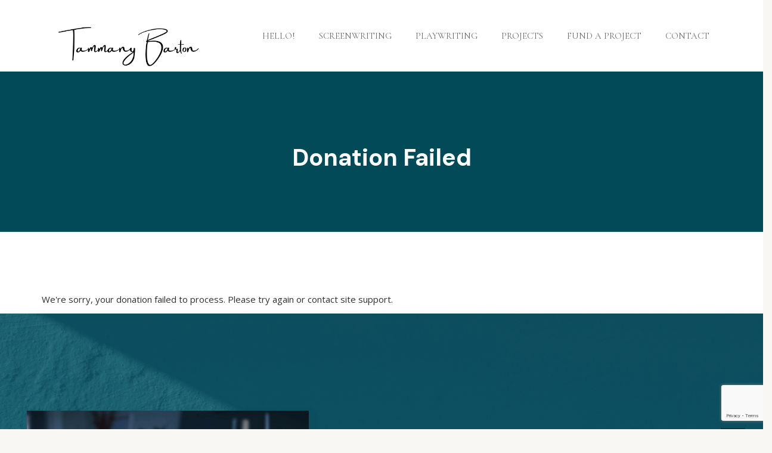

--- FILE ---
content_type: text/html; charset=UTF-8
request_url: https://tammanybarton.com/donation-failed-4
body_size: 10313
content:
<!DOCTYPE html>
<!-- Open HTML -->
<html lang="en-ZA">
    <!-- Open Head -->
    <head>
        <meta charset="UTF-8">
        <meta name="viewport" content="width=device-width, initial-scale=1">
        <link rel="profile" href="https://gmpg.org/xfn/11">
                        <title>Donation Failed &#8211; Tammany Barton</title><link rel="preload" as="style" href="https://fonts.googleapis.com/css?family=Open%20Sans%3A300%2C400%2C500%2C600%2C700%2C800%2C300italic%2C400italic%2C500italic%2C600italic%2C700italic%2C800italic%7CCormorant%20Garamond%3A300%2C400%2C500%2C600%2C700%2C300italic%2C400italic%2C500italic%2C600italic%2C700italic%7CDM%20Sans%3A100%2C200%2C300%2C400%2C500%2C600%2C700%2C800%2C900%2C100italic%2C200italic%2C300italic%2C400italic%2C500italic%2C600italic%2C700italic%2C800italic%2C900italic%7CAbril%20Fatface%3Aregular&#038;display=swap" /><link rel="stylesheet" href="https://fonts.googleapis.com/css?family=Open%20Sans%3A300%2C400%2C500%2C600%2C700%2C800%2C300italic%2C400italic%2C500italic%2C600italic%2C700italic%2C800italic%7CCormorant%20Garamond%3A300%2C400%2C500%2C600%2C700%2C300italic%2C400italic%2C500italic%2C600italic%2C700italic%7CDM%20Sans%3A100%2C200%2C300%2C400%2C500%2C600%2C700%2C800%2C900%2C100italic%2C200italic%2C300italic%2C400italic%2C500italic%2C600italic%2C700italic%2C800italic%2C900italic%7CAbril%20Fatface%3Aregular&#038;display=swap" media="print" onload="this.media='all'" /><noscript><link rel="stylesheet" href="https://fonts.googleapis.com/css?family=Open%20Sans%3A300%2C400%2C500%2C600%2C700%2C800%2C300italic%2C400italic%2C500italic%2C600italic%2C700italic%2C800italic%7CCormorant%20Garamond%3A300%2C400%2C500%2C600%2C700%2C300italic%2C400italic%2C500italic%2C600italic%2C700italic%7CDM%20Sans%3A100%2C200%2C300%2C400%2C500%2C600%2C700%2C800%2C900%2C100italic%2C200italic%2C300italic%2C400italic%2C500italic%2C600italic%2C700italic%2C800italic%2C900italic%7CAbril%20Fatface%3Aregular&#038;display=swap" /></noscript>
<meta name='robots' content='max-image-preview:large' />
<link rel='dns-prefetch' href='//fonts.googleapis.com' />
<link href='https://fonts.gstatic.com' crossorigin rel='preconnect' />
<link rel="alternate" type="application/rss+xml" title="Tammany Barton &raquo; Feed" href="https://tammanybarton.com/feed" />
<link rel="alternate" type="application/rss+xml" title="Tammany Barton &raquo; Comments Feed" href="https://tammanybarton.com/comments/feed" />
<link rel="alternate" title="oEmbed (JSON)" type="application/json+oembed" href="https://tammanybarton.com/wp-json/oembed/1.0/embed?url=https%3A%2F%2Ftammanybarton.com%2Fdonation-failed-4" />
<link rel="alternate" title="oEmbed (XML)" type="text/xml+oembed" href="https://tammanybarton.com/wp-json/oembed/1.0/embed?url=https%3A%2F%2Ftammanybarton.com%2Fdonation-failed-4&#038;format=xml" />
<style id='wp-img-auto-sizes-contain-inline-css' type='text/css'>
img:is([sizes=auto i],[sizes^="auto," i]){contain-intrinsic-size:3000px 1500px}
/*# sourceURL=wp-img-auto-sizes-contain-inline-css */
</style>
<link rel='stylesheet' id='mediaelement-css' href='https://tammanybarton.com/wp-content/themes/haru-circle/assets/libraries/mediaelement/mediaelementplayer.css?ver=6.9' type='text/css' media='all' />
<style id='wp-emoji-styles-inline-css' type='text/css'>

	img.wp-smiley, img.emoji {
		display: inline !important;
		border: none !important;
		box-shadow: none !important;
		height: 1em !important;
		width: 1em !important;
		margin: 0 0.07em !important;
		vertical-align: -0.1em !important;
		background: none !important;
		padding: 0 !important;
	}
/*# sourceURL=wp-emoji-styles-inline-css */
</style>
<style id='wp-block-library-inline-css' type='text/css'>
:root{--wp-block-synced-color:#7a00df;--wp-block-synced-color--rgb:122,0,223;--wp-bound-block-color:var(--wp-block-synced-color);--wp-editor-canvas-background:#ddd;--wp-admin-theme-color:#007cba;--wp-admin-theme-color--rgb:0,124,186;--wp-admin-theme-color-darker-10:#006ba1;--wp-admin-theme-color-darker-10--rgb:0,107,160.5;--wp-admin-theme-color-darker-20:#005a87;--wp-admin-theme-color-darker-20--rgb:0,90,135;--wp-admin-border-width-focus:2px}@media (min-resolution:192dpi){:root{--wp-admin-border-width-focus:1.5px}}.wp-element-button{cursor:pointer}:root .has-very-light-gray-background-color{background-color:#eee}:root .has-very-dark-gray-background-color{background-color:#313131}:root .has-very-light-gray-color{color:#eee}:root .has-very-dark-gray-color{color:#313131}:root .has-vivid-green-cyan-to-vivid-cyan-blue-gradient-background{background:linear-gradient(135deg,#00d084,#0693e3)}:root .has-purple-crush-gradient-background{background:linear-gradient(135deg,#34e2e4,#4721fb 50%,#ab1dfe)}:root .has-hazy-dawn-gradient-background{background:linear-gradient(135deg,#faaca8,#dad0ec)}:root .has-subdued-olive-gradient-background{background:linear-gradient(135deg,#fafae1,#67a671)}:root .has-atomic-cream-gradient-background{background:linear-gradient(135deg,#fdd79a,#004a59)}:root .has-nightshade-gradient-background{background:linear-gradient(135deg,#330968,#31cdcf)}:root .has-midnight-gradient-background{background:linear-gradient(135deg,#020381,#2874fc)}:root{--wp--preset--font-size--normal:16px;--wp--preset--font-size--huge:42px}.has-regular-font-size{font-size:1em}.has-larger-font-size{font-size:2.625em}.has-normal-font-size{font-size:var(--wp--preset--font-size--normal)}.has-huge-font-size{font-size:var(--wp--preset--font-size--huge)}.has-text-align-center{text-align:center}.has-text-align-left{text-align:left}.has-text-align-right{text-align:right}.has-fit-text{white-space:nowrap!important}#end-resizable-editor-section{display:none}.aligncenter{clear:both}.items-justified-left{justify-content:flex-start}.items-justified-center{justify-content:center}.items-justified-right{justify-content:flex-end}.items-justified-space-between{justify-content:space-between}.screen-reader-text{border:0;clip-path:inset(50%);height:1px;margin:-1px;overflow:hidden;padding:0;position:absolute;width:1px;word-wrap:normal!important}.screen-reader-text:focus{background-color:#ddd;clip-path:none;color:#444;display:block;font-size:1em;height:auto;left:5px;line-height:normal;padding:15px 23px 14px;text-decoration:none;top:5px;width:auto;z-index:100000}html :where(.has-border-color){border-style:solid}html :where([style*=border-top-color]){border-top-style:solid}html :where([style*=border-right-color]){border-right-style:solid}html :where([style*=border-bottom-color]){border-bottom-style:solid}html :where([style*=border-left-color]){border-left-style:solid}html :where([style*=border-width]){border-style:solid}html :where([style*=border-top-width]){border-top-style:solid}html :where([style*=border-right-width]){border-right-style:solid}html :where([style*=border-bottom-width]){border-bottom-style:solid}html :where([style*=border-left-width]){border-left-style:solid}html :where(img[class*=wp-image-]){height:auto;max-width:100%}:where(figure){margin:0 0 1em}html :where(.is-position-sticky){--wp-admin--admin-bar--position-offset:var(--wp-admin--admin-bar--height,0px)}@media screen and (max-width:600px){html :where(.is-position-sticky){--wp-admin--admin-bar--position-offset:0px}}

/*# sourceURL=wp-block-library-inline-css */
</style><style id='global-styles-inline-css' type='text/css'>
:root{--wp--preset--aspect-ratio--square: 1;--wp--preset--aspect-ratio--4-3: 4/3;--wp--preset--aspect-ratio--3-4: 3/4;--wp--preset--aspect-ratio--3-2: 3/2;--wp--preset--aspect-ratio--2-3: 2/3;--wp--preset--aspect-ratio--16-9: 16/9;--wp--preset--aspect-ratio--9-16: 9/16;--wp--preset--color--black: #000000;--wp--preset--color--cyan-bluish-gray: #abb8c3;--wp--preset--color--white: #ffffff;--wp--preset--color--pale-pink: #f78da7;--wp--preset--color--vivid-red: #cf2e2e;--wp--preset--color--luminous-vivid-orange: #ff6900;--wp--preset--color--luminous-vivid-amber: #fcb900;--wp--preset--color--light-green-cyan: #7bdcb5;--wp--preset--color--vivid-green-cyan: #00d084;--wp--preset--color--pale-cyan-blue: #8ed1fc;--wp--preset--color--vivid-cyan-blue: #0693e3;--wp--preset--color--vivid-purple: #9b51e0;--wp--preset--gradient--vivid-cyan-blue-to-vivid-purple: linear-gradient(135deg,rgb(6,147,227) 0%,rgb(155,81,224) 100%);--wp--preset--gradient--light-green-cyan-to-vivid-green-cyan: linear-gradient(135deg,rgb(122,220,180) 0%,rgb(0,208,130) 100%);--wp--preset--gradient--luminous-vivid-amber-to-luminous-vivid-orange: linear-gradient(135deg,rgb(252,185,0) 0%,rgb(255,105,0) 100%);--wp--preset--gradient--luminous-vivid-orange-to-vivid-red: linear-gradient(135deg,rgb(255,105,0) 0%,rgb(207,46,46) 100%);--wp--preset--gradient--very-light-gray-to-cyan-bluish-gray: linear-gradient(135deg,rgb(238,238,238) 0%,rgb(169,184,195) 100%);--wp--preset--gradient--cool-to-warm-spectrum: linear-gradient(135deg,rgb(74,234,220) 0%,rgb(151,120,209) 20%,rgb(207,42,186) 40%,rgb(238,44,130) 60%,rgb(251,105,98) 80%,rgb(254,248,76) 100%);--wp--preset--gradient--blush-light-purple: linear-gradient(135deg,rgb(255,206,236) 0%,rgb(152,150,240) 100%);--wp--preset--gradient--blush-bordeaux: linear-gradient(135deg,rgb(254,205,165) 0%,rgb(254,45,45) 50%,rgb(107,0,62) 100%);--wp--preset--gradient--luminous-dusk: linear-gradient(135deg,rgb(255,203,112) 0%,rgb(199,81,192) 50%,rgb(65,88,208) 100%);--wp--preset--gradient--pale-ocean: linear-gradient(135deg,rgb(255,245,203) 0%,rgb(182,227,212) 50%,rgb(51,167,181) 100%);--wp--preset--gradient--electric-grass: linear-gradient(135deg,rgb(202,248,128) 0%,rgb(113,206,126) 100%);--wp--preset--gradient--midnight: linear-gradient(135deg,rgb(2,3,129) 0%,rgb(40,116,252) 100%);--wp--preset--font-size--small: 13px;--wp--preset--font-size--medium: 20px;--wp--preset--font-size--large: 36px;--wp--preset--font-size--x-large: 42px;--wp--preset--spacing--20: 0.44rem;--wp--preset--spacing--30: 0.67rem;--wp--preset--spacing--40: 1rem;--wp--preset--spacing--50: 1.5rem;--wp--preset--spacing--60: 2.25rem;--wp--preset--spacing--70: 3.38rem;--wp--preset--spacing--80: 5.06rem;--wp--preset--shadow--natural: 6px 6px 9px rgba(0, 0, 0, 0.2);--wp--preset--shadow--deep: 12px 12px 50px rgba(0, 0, 0, 0.4);--wp--preset--shadow--sharp: 6px 6px 0px rgba(0, 0, 0, 0.2);--wp--preset--shadow--outlined: 6px 6px 0px -3px rgb(255, 255, 255), 6px 6px rgb(0, 0, 0);--wp--preset--shadow--crisp: 6px 6px 0px rgb(0, 0, 0);}:where(.is-layout-flex){gap: 0.5em;}:where(.is-layout-grid){gap: 0.5em;}body .is-layout-flex{display: flex;}.is-layout-flex{flex-wrap: wrap;align-items: center;}.is-layout-flex > :is(*, div){margin: 0;}body .is-layout-grid{display: grid;}.is-layout-grid > :is(*, div){margin: 0;}:where(.wp-block-columns.is-layout-flex){gap: 2em;}:where(.wp-block-columns.is-layout-grid){gap: 2em;}:where(.wp-block-post-template.is-layout-flex){gap: 1.25em;}:where(.wp-block-post-template.is-layout-grid){gap: 1.25em;}.has-black-color{color: var(--wp--preset--color--black) !important;}.has-cyan-bluish-gray-color{color: var(--wp--preset--color--cyan-bluish-gray) !important;}.has-white-color{color: var(--wp--preset--color--white) !important;}.has-pale-pink-color{color: var(--wp--preset--color--pale-pink) !important;}.has-vivid-red-color{color: var(--wp--preset--color--vivid-red) !important;}.has-luminous-vivid-orange-color{color: var(--wp--preset--color--luminous-vivid-orange) !important;}.has-luminous-vivid-amber-color{color: var(--wp--preset--color--luminous-vivid-amber) !important;}.has-light-green-cyan-color{color: var(--wp--preset--color--light-green-cyan) !important;}.has-vivid-green-cyan-color{color: var(--wp--preset--color--vivid-green-cyan) !important;}.has-pale-cyan-blue-color{color: var(--wp--preset--color--pale-cyan-blue) !important;}.has-vivid-cyan-blue-color{color: var(--wp--preset--color--vivid-cyan-blue) !important;}.has-vivid-purple-color{color: var(--wp--preset--color--vivid-purple) !important;}.has-black-background-color{background-color: var(--wp--preset--color--black) !important;}.has-cyan-bluish-gray-background-color{background-color: var(--wp--preset--color--cyan-bluish-gray) !important;}.has-white-background-color{background-color: var(--wp--preset--color--white) !important;}.has-pale-pink-background-color{background-color: var(--wp--preset--color--pale-pink) !important;}.has-vivid-red-background-color{background-color: var(--wp--preset--color--vivid-red) !important;}.has-luminous-vivid-orange-background-color{background-color: var(--wp--preset--color--luminous-vivid-orange) !important;}.has-luminous-vivid-amber-background-color{background-color: var(--wp--preset--color--luminous-vivid-amber) !important;}.has-light-green-cyan-background-color{background-color: var(--wp--preset--color--light-green-cyan) !important;}.has-vivid-green-cyan-background-color{background-color: var(--wp--preset--color--vivid-green-cyan) !important;}.has-pale-cyan-blue-background-color{background-color: var(--wp--preset--color--pale-cyan-blue) !important;}.has-vivid-cyan-blue-background-color{background-color: var(--wp--preset--color--vivid-cyan-blue) !important;}.has-vivid-purple-background-color{background-color: var(--wp--preset--color--vivid-purple) !important;}.has-black-border-color{border-color: var(--wp--preset--color--black) !important;}.has-cyan-bluish-gray-border-color{border-color: var(--wp--preset--color--cyan-bluish-gray) !important;}.has-white-border-color{border-color: var(--wp--preset--color--white) !important;}.has-pale-pink-border-color{border-color: var(--wp--preset--color--pale-pink) !important;}.has-vivid-red-border-color{border-color: var(--wp--preset--color--vivid-red) !important;}.has-luminous-vivid-orange-border-color{border-color: var(--wp--preset--color--luminous-vivid-orange) !important;}.has-luminous-vivid-amber-border-color{border-color: var(--wp--preset--color--luminous-vivid-amber) !important;}.has-light-green-cyan-border-color{border-color: var(--wp--preset--color--light-green-cyan) !important;}.has-vivid-green-cyan-border-color{border-color: var(--wp--preset--color--vivid-green-cyan) !important;}.has-pale-cyan-blue-border-color{border-color: var(--wp--preset--color--pale-cyan-blue) !important;}.has-vivid-cyan-blue-border-color{border-color: var(--wp--preset--color--vivid-cyan-blue) !important;}.has-vivid-purple-border-color{border-color: var(--wp--preset--color--vivid-purple) !important;}.has-vivid-cyan-blue-to-vivid-purple-gradient-background{background: var(--wp--preset--gradient--vivid-cyan-blue-to-vivid-purple) !important;}.has-light-green-cyan-to-vivid-green-cyan-gradient-background{background: var(--wp--preset--gradient--light-green-cyan-to-vivid-green-cyan) !important;}.has-luminous-vivid-amber-to-luminous-vivid-orange-gradient-background{background: var(--wp--preset--gradient--luminous-vivid-amber-to-luminous-vivid-orange) !important;}.has-luminous-vivid-orange-to-vivid-red-gradient-background{background: var(--wp--preset--gradient--luminous-vivid-orange-to-vivid-red) !important;}.has-very-light-gray-to-cyan-bluish-gray-gradient-background{background: var(--wp--preset--gradient--very-light-gray-to-cyan-bluish-gray) !important;}.has-cool-to-warm-spectrum-gradient-background{background: var(--wp--preset--gradient--cool-to-warm-spectrum) !important;}.has-blush-light-purple-gradient-background{background: var(--wp--preset--gradient--blush-light-purple) !important;}.has-blush-bordeaux-gradient-background{background: var(--wp--preset--gradient--blush-bordeaux) !important;}.has-luminous-dusk-gradient-background{background: var(--wp--preset--gradient--luminous-dusk) !important;}.has-pale-ocean-gradient-background{background: var(--wp--preset--gradient--pale-ocean) !important;}.has-electric-grass-gradient-background{background: var(--wp--preset--gradient--electric-grass) !important;}.has-midnight-gradient-background{background: var(--wp--preset--gradient--midnight) !important;}.has-small-font-size{font-size: var(--wp--preset--font-size--small) !important;}.has-medium-font-size{font-size: var(--wp--preset--font-size--medium) !important;}.has-large-font-size{font-size: var(--wp--preset--font-size--large) !important;}.has-x-large-font-size{font-size: var(--wp--preset--font-size--x-large) !important;}
/*# sourceURL=global-styles-inline-css */
</style>

<style id='classic-theme-styles-inline-css' type='text/css'>
/*! This file is auto-generated */
.wp-block-button__link{color:#fff;background-color:#32373c;border-radius:9999px;box-shadow:none;text-decoration:none;padding:calc(.667em + 2px) calc(1.333em + 2px);font-size:1.125em}.wp-block-file__button{background:#32373c;color:#fff;text-decoration:none}
/*# sourceURL=/wp-includes/css/classic-themes.min.css */
</style>
<link rel='stylesheet' id='contact-form-7-css' href='https://tammanybarton.com/wp-content/plugins/contact-form-7/includes/css/styles.css?ver=6.1.2' type='text/css' media='all' />
<link rel='stylesheet' id='spam-protect-for-contact-form7-css' href='https://tammanybarton.com/wp-content/plugins/wp-contact-form-7-spam-blocker/frontend/css/spam-protect-for-contact-form7.css?ver=1.0.0' type='text/css' media='all' />
<link rel='stylesheet' id='bootstrap-css' href='https://tammanybarton.com/wp-content/themes/haru-circle/assets/libraries/bootstrap/css/bootstrap.min.css?ver=6.9' type='text/css' media='all' />
<link rel='stylesheet' id='font-awesome-css' href='https://tammanybarton.com/wp-content/themes/haru-circle/assets/libraries/fonts-awesome/css/font-awesome.min.css?ver=6.9' type='text/css' media='all' />
<link rel='stylesheet' id='font-awesome-animation-css' href='https://tammanybarton.com/wp-content/themes/haru-circle/assets/libraries/fonts-awesome/css/font-awesome-animation.min.css?ver=6.9' type='text/css' media='all' />
<link rel='stylesheet' id='font-ionicons-css' href='https://tammanybarton.com/wp-content/themes/haru-circle/assets/libraries/ionicons/css/ionicons.min.css?ver=6.9' type='text/css' media='all' />
<link rel='stylesheet' id='themify-css' href='https://tammanybarton.com/wp-content/themes/haru-circle/assets/libraries/themify/themify-icons.css?ver=6.9' type='text/css' media='all' />
<link rel='stylesheet' id='jplayer-css' href='https://tammanybarton.com/wp-content/themes/haru-circle/assets/libraries/jPlayer/skin/haru/skin.css?ver=6.9' type='text/css' media='all' />
<link rel='stylesheet' id='owl-carousel-css' href='https://tammanybarton.com/wp-content/themes/haru-circle/assets/libraries/owl-carousel/assets/owl.carousel.min.css?ver=6.9' type='text/css' media='all' />
<link rel='stylesheet' id='slick-css' href='https://tammanybarton.com/wp-content/themes/haru-circle/assets/libraries/slick/slick.css?ver=6.9' type='text/css' media='all' />
<link rel='stylesheet' id='prettyPhoto-css' href='https://tammanybarton.com/wp-content/themes/haru-circle/assets/libraries/prettyPhoto/css/prettyPhoto.min.css?ver=6.9' type='text/css' media='all' />
<link rel='stylesheet' id='magnific-popup-css' href='https://tammanybarton.com/wp-content/themes/haru-circle/assets/libraries/magnificPopup/magnific-popup.css?ver=6.9' type='text/css' media='all' />
<link rel='stylesheet' id='megamenu-animate-css' href='https://tammanybarton.com/wp-content/themes/haru-circle/framework/core/megamenu/assets/css/animate.css?ver=6.9' type='text/css' media='all' />
<link rel='stylesheet' id='haru-vc-customize-css' href='https://tammanybarton.com/wp-content/themes/haru-circle/assets/css/vc-customize.css?ver=6.9' type='text/css' media='all' />
<link rel='stylesheet' id='haru-theme-style-css' href='https://tammanybarton.com/wp-content/themes/haru-circle/style-custom.min.css?ver=1730799855' type='text/css' media='all' />
<link rel='stylesheet' id='haru-theme-child-style-css' href='https://tammanybarton.com/wp-content/themes/haru-circle-child/style.css?ver=6.9' type='text/css' media='all' />
<noscript></noscript><script type="text/javascript" src="https://tammanybarton.com/wp-includes/js/jquery/jquery.min.js?ver=3.7.1" id="jquery-core-js"></script>
<script type="text/javascript" src="https://tammanybarton.com/wp-includes/js/jquery/jquery-migrate.min.js?ver=3.4.1" id="jquery-migrate-js"></script>
<script type="text/javascript" src="https://tammanybarton.com/wp-content/plugins/wp-contact-form-7-spam-blocker/frontend/js/spam-protect-for-contact-form7.js?ver=1.0.0" id="spam-protect-for-contact-form7-js"></script>
<script type="text/javascript" src="https://tammanybarton.com/wp-content/themes/haru-circle-child/assets/js/haru-custom-script.js?ver=6.9" id="custom-script-js"></script>
<link rel="https://api.w.org/" href="https://tammanybarton.com/wp-json/" /><link rel="alternate" title="JSON" type="application/json" href="https://tammanybarton.com/wp-json/wp/v2/pages/4291" /><link rel="EditURI" type="application/rsd+xml" title="RSD" href="https://tammanybarton.com/xmlrpc.php?rsd" />
<meta name="generator" content="WordPress 6.9" />
<link rel="canonical" href="https://tammanybarton.com/donation-failed-4" />
<link rel='shortlink' href='https://tammanybarton.com/?p=4291' />
<meta name="generator" content="Redux 4.5.8" /><style type="text/css" data-type="vc_shortcodes-custom-css">.vc_custom_1706086292654{padding-top: 10% !important;padding-bottom: 3% !important;background-image: url(https://tammanybarton.com/wp-content/uploads/2024/01/Tammany-Website-Headers-3.jpg?id=3564) !important;background-position: center !important;background-repeat: no-repeat !important;background-size: cover !important;}.vc_custom_1499247010832{padding-left: 8% !important;}.vc_custom_1499246092814{padding-top: 15% !important;}.vc_custom_1706796523680{padding-top: 5% !important;}</style><meta name="generator" content="Powered by WPBakery Page Builder - drag and drop page builder for WordPress."/>
<meta name="generator" content="Powered by Slider Revolution 6.5.31 - responsive, Mobile-Friendly Slider Plugin for WordPress with comfortable drag and drop interface." />
<link rel="icon" href="https://tammanybarton.com/wp-content/uploads/2023/06/cropped-3-1-32x32.png" sizes="32x32" />
<link rel="icon" href="https://tammanybarton.com/wp-content/uploads/2023/06/cropped-3-1-192x192.png" sizes="192x192" />
<link rel="apple-touch-icon" href="https://tammanybarton.com/wp-content/uploads/2023/06/cropped-3-1-180x180.png" />
<meta name="msapplication-TileImage" content="https://tammanybarton.com/wp-content/uploads/2023/06/cropped-3-1-270x270.png" />
<script>function setREVStartSize(e){
			//window.requestAnimationFrame(function() {
				window.RSIW = window.RSIW===undefined ? window.innerWidth : window.RSIW;
				window.RSIH = window.RSIH===undefined ? window.innerHeight : window.RSIH;
				try {
					var pw = document.getElementById(e.c).parentNode.offsetWidth,
						newh;
					pw = pw===0 || isNaN(pw) || (e.l=="fullwidth" || e.layout=="fullwidth") ? window.RSIW : pw;
					e.tabw = e.tabw===undefined ? 0 : parseInt(e.tabw);
					e.thumbw = e.thumbw===undefined ? 0 : parseInt(e.thumbw);
					e.tabh = e.tabh===undefined ? 0 : parseInt(e.tabh);
					e.thumbh = e.thumbh===undefined ? 0 : parseInt(e.thumbh);
					e.tabhide = e.tabhide===undefined ? 0 : parseInt(e.tabhide);
					e.thumbhide = e.thumbhide===undefined ? 0 : parseInt(e.thumbhide);
					e.mh = e.mh===undefined || e.mh=="" || e.mh==="auto" ? 0 : parseInt(e.mh,0);
					if(e.layout==="fullscreen" || e.l==="fullscreen")
						newh = Math.max(e.mh,window.RSIH);
					else{
						e.gw = Array.isArray(e.gw) ? e.gw : [e.gw];
						for (var i in e.rl) if (e.gw[i]===undefined || e.gw[i]===0) e.gw[i] = e.gw[i-1];
						e.gh = e.el===undefined || e.el==="" || (Array.isArray(e.el) && e.el.length==0)? e.gh : e.el;
						e.gh = Array.isArray(e.gh) ? e.gh : [e.gh];
						for (var i in e.rl) if (e.gh[i]===undefined || e.gh[i]===0) e.gh[i] = e.gh[i-1];
											
						var nl = new Array(e.rl.length),
							ix = 0,
							sl;
						e.tabw = e.tabhide>=pw ? 0 : e.tabw;
						e.thumbw = e.thumbhide>=pw ? 0 : e.thumbw;
						e.tabh = e.tabhide>=pw ? 0 : e.tabh;
						e.thumbh = e.thumbhide>=pw ? 0 : e.thumbh;
						for (var i in e.rl) nl[i] = e.rl[i]<window.RSIW ? 0 : e.rl[i];
						sl = nl[0];
						for (var i in nl) if (sl>nl[i] && nl[i]>0) { sl = nl[i]; ix=i;}
						var m = pw>(e.gw[ix]+e.tabw+e.thumbw) ? 1 : (pw-(e.tabw+e.thumbw)) / (e.gw[ix]);
						newh =  (e.gh[ix] * m) + (e.tabh + e.thumbh);
					}
					var el = document.getElementById(e.c);
					if (el!==null && el) el.style.height = newh+"px";
					el = document.getElementById(e.c+"_wrapper");
					if (el!==null && el) {
						el.style.height = newh+"px";
						el.style.display = "block";
					}
				} catch(e){
					console.log("Failure at Presize of Slider:" + e)
				}
			//});
		  };</script>
<style id="haru_circle_options-dynamic-css" title="dynamic-css" class="redux-options-output">body{background-color:#f8f7f4;background-repeat:no-repeat;background-attachment:fixed;background-position:center center;background-size:cover;}body{font-family:"Open Sans";font-weight:400;font-style:normal;font-size:15px;}h1{font-family:"Cormorant Garamond";font-weight:400;font-style:normal;font-size:16px;}h2{font-family:"DM Sans";font-weight:400;font-style:normal;font-size:14px;}h3{font-family:"DM Sans";font-weight:400;font-style:normal;font-size:15px;}h4{font-family:"Open Sans";font-weight:400;font-style:normal;font-size:15px;}h5{font-family:"Open Sans";font-weight:400;font-style:normal;font-size:15px;}h6{font-family:"Open Sans";font-weight:400;font-style:normal;font-size:14px;}{font-family:"Cormorant Garamond";font-weight:400;font-size:15px;}.page-title-inner h1{font-family:"Cormorant Garamond";font-weight:400;font-style:normal;font-size:20px;}.page-title-inner .page-sub-title{font-family:"Cormorant Garamond";font-weight:400;font-style:normal;font-size:16px;}</style><noscript><style> .wpb_animate_when_almost_visible { opacity: 1; }</style></noscript>    <link rel='stylesheet' id='redux-custom-fonts-css' href='//tammanybarton.com/wp-content/uploads/redux/custom-fonts/fonts.css?ver=1674984040' type='text/css' media='all' />
<link rel='stylesheet' id='js_composer_front-css' href='https://tammanybarton.com/wp-content/plugins/js_composer/assets/css/js_composer.min.css?ver=6.9.0' type='text/css' media='all' />

<link rel='stylesheet' id='vc_font_awesome_5_shims-css' href='https://tammanybarton.com/wp-content/plugins/js_composer/assets/lib/bower/font-awesome/css/v4-shims.min.css?ver=6.9.0' type='text/css' media='all' />
<link rel='stylesheet' id='vc_font_awesome_5-css' href='https://tammanybarton.com/wp-content/plugins/js_composer/assets/lib/bower/font-awesome/css/all.min.css?ver=6.9.0' type='text/css' media='all' />
<link rel='stylesheet' id='rs-plugin-settings-css' href='https://tammanybarton.com/wp-content/plugins/revslider/public/assets/css/rs6.css?ver=6.5.31' type='text/css' media='all' />
<style id='rs-plugin-settings-inline-css' type='text/css'>
#rs-demo-id {}
/*# sourceURL=rs-plugin-settings-inline-css */
</style>
</head>
    <!-- Close Head -->
    <body class="wp-singular page-template-default page page-id-4291 wp-theme-haru-circle wp-child-theme-haru-circle-child layout-wide wpb-js-composer js-comp-ver-6.9.0 vc_responsive">
                <!-- Display newsletter popup -->
        <!-- Open haru main -->
        <div id="haru-main">
                <header id="haru-mobile-header" class="haru-mobile-header header-mobile-1">
        <div class="haru-header-container-wrapper menu-drop-fly header-mobile-sticky">
        <div class="container haru-mobile-header-wrapper">
            <div class="haru-mobile-header-inner">
                <div class="toggle-icon-wrapper toggle-mobile-menu" data-ref="haru-nav-mobile-menu" data-drop-type="fly">
                    <div class="toggle-icon"> <span></span></div>
                </div>
                <!-- Header mobile customize -->
                <div class="header-customize">
                                        <div class="search-button-wrapper header-customize-item">
    <a class="icon-search-menu" href="#" data-search-type="standard"><i class="wicon icon ion-ios-search"></i></a>
</div>                                                        </div>
                <!-- End Header mobile customize -->
                                    <div class="header-logo-mobile">
                        <a  href="https://tammanybarton.com/" title="Tammany Barton - Screenwriter | Actor | Incurable Optimist">
                            <img src="https://tammanybarton.com/wp-content/uploads/2023/06/3-1.png" alt="Tammany Barton - Screenwriter | Actor | Incurable Optimist" />
                        </a>
                    </div>
                            </div>
            <div id="haru-nav-mobile-menu" class="haru-mobile-header-nav menu-drop-fly">
                <div class="mobile-menu-header">Menu</div>
                                                    <ul id="menu-mobile-menu" class="haru-nav-mobile-menu"><li id="menu-item-mobile-2435" class="haru-menu menu_style_dropdown   menu-item menu-item-type-post_type menu-item-object-page menu-item-home level-0 "><a href="https://tammanybarton.com/">Home</a></li>
<li id="menu-item-mobile-3384" class="haru-menu menu_style_dropdown   menu-item menu-item-type-post_type menu-item-object-page menu-item-has-children level-0 "><a href="https://tammanybarton.com/hello">Hello!</a><b class="menu-caret"></b>
<ul class="sub-menu" style="">
	<li id="menu-item-mobile-3026" class="haru-menu menu_style_dropdown   menu-item menu-item-type-custom menu-item-object-custom level-1 "><a href="http://www.bestseatinthehouse.co.za">Best Seat in The House</a></li>
	<li id="menu-item-mobile-3027" class="haru-menu menu_style_dropdown   menu-item menu-item-type-custom menu-item-object-custom level-1 "><a href="http://www.doodleyourfuture.org">Doodle Your Future</a></li>
</ul>
</li>
<li id="menu-item-mobile-4514" class="haru-menu menu_style_dropdown   menu-item menu-item-type-post_type menu-item-object-page level-0 "><a href="https://tammanybarton.com/screenwriting">Screenwriting</a></li>
<li id="menu-item-mobile-2993" class="haru-menu menu_style_dropdown   menu-item menu-item-type-custom menu-item-object-custom menu-item-has-children level-0 "><a>Projects</a><b class="menu-caret"></b>
<ul class="sub-menu" style="">
	<li id="menu-item-mobile-2442" class="haru-menu menu_style_dropdown   menu-item menu-item-type-post_type menu-item-object-page level-1 "><a href="https://tammanybarton.com/videos-grid">Tempests in Teapots</a></li>
	<li id="menu-item-mobile-2441" class="haru-menu menu_style_dropdown   menu-item menu-item-type-post_type menu-item-object-page level-1 "><a href="https://tammanybarton.com/the-kruger-kritters">The Kruger Kritters</a></li>
	<li id="menu-item-mobile-2990" class="haru-menu menu_style_dropdown   menu-item menu-item-type-post_type menu-item-object-page level-1 "><a href="https://tammanybarton.com/the-school-of-positivity">The School of Positivity</a></li>
</ul>
</li>
<li id="menu-item-mobile-4406" class="haru-menu menu_style_dropdown   menu-item menu-item-type-post_type menu-item-object-page level-0 "><a href="https://tammanybarton.com/fund-a-project">Fund A Project</a></li>
<li id="menu-item-mobile-2445" class="haru-menu menu_style_dropdown   menu-item menu-item-type-post_type menu-item-object-page level-0 "><a href="https://tammanybarton.com/contact">Contact</a></li>
</ul>                                            </div>
                            <div class="haru-mobile-menu-overlay"></div>
                    </div>
    </div>
</header>    <header id="haru-header" class="haru-main-header header-1 header-desktop-wrapper">
    <div class="haru-header-nav-wrapper sticky_dark">
        <div class="container">
            <div class="haru-header-wrapper">
                <div class="header-left">
                    
<div class="header-logo has-logo-sticky">
    <a href="https://tammanybarton.com/" class="logo-default" title="Tammany Barton - Screenwriter | Actor | Incurable Optimist">
        <img src="https://tammanybarton.com/wp-content/uploads/2023/06/3-1.png" alt="Tammany Barton - Screenwriter | Actor | Incurable Optimist" style="max-height: 150px" />
    </a>
    <a href="https://tammanybarton.com/" class="logo-retina" title="Tammany Barton - Screenwriter | Actor | Incurable Optimist">
        <img src="https://tammanybarton.com/wp-content/uploads/2023/06/3-1.png" alt="Tammany Barton - Screenwriter | Actor | Incurable Optimist" style="max-height: 150px" />
    </a>
        <a href="https://tammanybarton.com/" class="logo-sticky" title="Tammany Barton - Screenwriter | Actor | Incurable Optimist">
        <img src="https://tammanybarton.com/wp-content/uploads/2023/06/3-1.png" alt="Tammany Barton - Screenwriter | Actor | Incurable Optimist" style="max-height: 90px" />
    </a>
    </div>                </div>
                <div class="header-right">
                                            <div id="primary-menu" class="menu-wrapper">
                            <ul id="main-menu" class="haru-main-menu nav-collapse navbar-nav"><li id="menu-item-3383" class="haru-menu menu_style_dropdown   menu-item menu-item-type-post_type menu-item-object-page menu-item-has-children level-0 "><a href="https://tammanybarton.com/hello">Hello!</a><b class="menu-caret"></b>
<ul class="sub-menu animated menu_fadeInUp" style="">
	<li id="menu-item-2697" class="haru-menu menu_style_dropdown   menu-item menu-item-type-custom menu-item-object-custom level-1 "><a href="https://doodleyourfuture.org/">Doodle Your Future</a></li>
	<li id="menu-item-2696" class="haru-menu menu_style_dropdown   menu-item menu-item-type-custom menu-item-object-custom level-1 "><a href="https://www.bestseatinthehouse.co.za/">Best Seat In the House</a></li>
</ul>
</li>
<li id="menu-item-4515" class="haru-menu menu_style_dropdown   menu-item menu-item-type-post_type menu-item-object-page level-0 "><a href="https://tammanybarton.com/screenwriting">Screenwriting</a></li>
<li id="menu-item-4521" class="haru-menu menu_style_dropdown   menu-item menu-item-type-post_type menu-item-object-page level-0 "><a href="https://tammanybarton.com/playwriting">Playwriting</a></li>
<li id="menu-item-1843" class="haru-menu menu_style_dropdown   menu-item menu-item-type-custom menu-item-object-custom menu-item-has-children level-0 "><a>Projects</a><b class="menu-caret"></b>
<ul class="sub-menu animated menu_fadeInUp" style="">
	<li id="menu-item-2485" class="haru-menu menu_style_dropdown   menu-item menu-item-type-post_type menu-item-object-page level-1 "><a href="https://tammanybarton.com/videos-grid">Tempests in Teapots</a></li>
	<li id="menu-item-2484" class="haru-menu menu_style_dropdown   menu-item menu-item-type-post_type menu-item-object-page level-1 "><a href="https://tammanybarton.com/the-kruger-kritters">The Kruger Kritters</a></li>
	<li id="menu-item-2887" class="haru-menu menu_style_dropdown   menu-item menu-item-type-post_type menu-item-object-page level-1 "><a href="https://tammanybarton.com/the-school-of-positivity">The School of Positivity</a></li>
</ul>
</li>
<li id="menu-item-4405" class="haru-menu menu_style_dropdown   menu-item menu-item-type-post_type menu-item-object-page level-0 "><a href="https://tammanybarton.com/fund-a-project">Fund A Project</a></li>
<li id="menu-item-2479" class="haru-menu menu_style_dropdown   menu-item menu-item-type-post_type menu-item-object-page level-0 "><a href="https://tammanybarton.com/contact">Contact</a></li>
</ul>                        </div>
                                                        </div>
            </div>
        </div>
    </div>
</header>            
    <div id="haru-modal-search" tabindex="-1" role="dialog" aria-hidden="false" class="modal fade">
        <div class="modal-backdrop fade in"></div>
        <div class="haru-modal-dialog haru-modal-search fade in">
            <div data-dismiss="modal" class="haru-dismiss-modal"><i class="ion-ios-close"></i></div>
            <div class="haru-search-result">
                <div class="haru-search-wrapper">
                    <form method="get" action="https://tammanybarton.com" class="search-popup-inner">
                        <input type="text" name="s" placeholder="Search for...">
                        <button type="submit"><i class="ion-ios-search"></i></button>
                        <input type="hidden" name="post_type" value="">
                    </form>
                </div>
            </div>
        </div>
    </div>
                <!-- Open HARU Content Main -->
            <div id="haru-content-main" class="clearfix">
            
    <div class="haru-page-title-section" style="background-image: url(https://tammanybarton.com/wp-content/uploads/2024/01/Tammany-Website-Headers-5.jpg)" data-stellar-background-ratio="0.5">
            <section  class="haru-page-title-wrapper page-title-wrapper-bg page-title-parallax no-breadcrumbs" >
            <div class="container">
                <div class="page-title-inner">
                    <div class="block-center-inner">
                        <h2>Donation Failed</h2>
                                            </div>
                </div>
            </div>
        </section>
            </div>
<main class="haru-page">
        <div class="container clearfix">
                    <div class="row clearfix">
                    
            <div class="page-content col-md-12  col-sm-12 col-xs-12">
                <div class="page-wrapper">
                    <div class="page-inner clearfix">
                        
<div id="post-4291" class="post-4291 page type-page status-publish hentry clearfix">
    <div class="entry-content">
        <p>We&#039;re sorry, your donation failed to process. Please try again or contact site support.</p>
    </div>
    </div>                    </div>
                </div>
            </div>
                                        </div>
                </div>
    </main>                        </div>
            <!-- Close HARU Content Main -->

                        <footer id="haru-footer-main" class="footer-4">
                <div data-vc-full-width="true" data-vc-full-width-init="false" class="vc_row wpb_row vc_row-fluid vc_custom_1706086292654 vc_row-has-fill"><div class="wpb_column vc_column_container vc_col-sm-5"><div class="vc_column-inner"><div class="wpb_wrapper"><div class="vc_row wpb_row vc_inner vc_row-fluid"><div class="wpb_column vc_column_container vc_col-sm-12"><div class="vc_column-inner"><div class="wpb_wrapper">                        <div class="  ">
                <div class="banner-shortcode-wrapper style_4 ">
    <div class="banner-content-wrapper">
                                    <div class="banner-image">
                    <img src="https://tammanybarton.com/wp-content/uploads/2024/01/WhatsApp-Image-2023-12-01-at-09.57.33.jpeg" alt="">
                </div>
                        <div class="banner-content-inner">
                <div class="banner-content">
                                    </div>
            </div>
            </div>
</div>            </div>
                    </div></div></div></div></div></div></div><div class="wpb_column vc_column_container vc_col-sm-7"><div class="vc_column-inner vc_custom_1499247010832"><div class="wpb_wrapper"><div class="vc_row wpb_row vc_inner vc_row-fluid vc_custom_1499246092814"><div class="wpb_column vc_column_container vc_col-sm-12"><div class="vc_column-inner"><div class="wpb_wrapper"><h2 style="font-size: 33px;color: #ffffff;text-align: left" class="vc_custom_heading heading_style_1">Have A New Project?</h2><div class="vc_empty_space"   style="height: 30px"><span class="vc_empty_space_inner"></span></div><div class="button_style_4 vc_btn3-container vc_btn3-inline" >
	<a onmouseleave="this.style.borderColor='#666666'; this.style.backgroundColor='transparent'; this.style.color='#666666'" onmouseenter="this.style.borderColor='#666666'; this.style.backgroundColor='#666666'; this.style.color='#ffffff';" style="border-color:#666666; color:#666666;" class="vc_general vc_btn3 vc_btn3-size-md vc_btn3-shape-square vc_btn3-style-outline-custom" href="https://tammanybarton.com/contact" title="">Contact Tam</a></div>
</div></div></div></div><div class="vc_row wpb_row vc_inner vc_row-fluid vc_custom_1706796523680 vc_row-o-content-middle vc_row-flex"><div class="wpb_column vc_column_container vc_col-sm-12"><div class="vc_column-inner"><div class="wpb_wrapper">                        <div class="  ">
                <div class="footer-social-shortcode-wrapper style_2 ">
    <div class="footer-social-content">
        <ul class="social-list align-left">
                                                    <li>
                        <a href="https://www.facebook.com/TammanyBarton" target="_self"><i class="fab fa-facebook"></i></a>
                    </li>
                                                                        <li>
                        <a href="#" target="_self"><i class="fab fa-imdb"></i></a>
                    </li>
                                                                        <li>
                        <a href="https://www.instagram.com/tammany_barton/" target="_self"><i class="fab fa-instagram"></i></a>
                    </li>
                                                                        <li>
                        <a href="https://www.youtube.com/channel/UCkyLC1N0w78RKwAzQvbey5A" target="_self"><i class="fab fa-youtube"></i></a>
                    </li>
                                        </ul>
    </div>
</div>            </div>
                    </div></div></div></div></div></div></div></div><div class="vc_row-full-width vc_clearfix"></div><div class="vc_row wpb_row vc_row-fluid"><div class="wpb_column vc_column_container vc_col-sm-12"><div class="vc_column-inner"><div class="wpb_wrapper">
	<div class="wpb_text_column wpb_content_element " >
		<div class="wpb_wrapper">
			<p style="text-align: center;">Copyright © 2024 <span style="color: #696969; font-weight: bold;">Tammany Barton</span> - All Rights Reserved</p>

		</div>
	</div>
</div></div></div></div>            </footer>
                    </div>
        <!-- Close haru main -->
        <a class="back-to-top" href="javascript:;">
    <i class="fa fa-angle-up"></i>
</a>    <div class="haru-canvas-menu-wrapper dark">
        <a href="#" class="haru-canvas-menu-close"><i class="fa fa-close"></i></a>
        <div class="haru-canvas-menu-inner sidebar">
                    </div>
    </div>
        <div class="haru-ajax-overflow">
        <div class="haru-ajax-loading">
            <div class="loading-wrapper">
                <div class="spinner" id="spinner_one"></div>
                <div class="spinner" id="spinner_two"></div>
                <div class="spinner" id="spinner_three"></div>
                <div class="spinner" id="spinner_four"></div>
                <div class="spinner" id="spinner_five"></div>
                <div class="spinner" id="spinner_six"></div>
                <div class="spinner" id="spinner_seven"></div>
                <div class="spinner" id="spinner_eight"></div>
            </div>
        </div>
    </div>
        
		<script>
			window.RS_MODULES = window.RS_MODULES || {};
			window.RS_MODULES.modules = window.RS_MODULES.modules || {};
			window.RS_MODULES.waiting = window.RS_MODULES.waiting || [];
			window.RS_MODULES.defered = true;
			window.RS_MODULES.moduleWaiting = window.RS_MODULES.moduleWaiting || {};
			window.RS_MODULES.type = 'compiled';
		</script>
		<script type="speculationrules">
{"prefetch":[{"source":"document","where":{"and":[{"href_matches":"/*"},{"not":{"href_matches":["/wp-*.php","/wp-admin/*","/wp-content/uploads/*","/wp-content/*","/wp-content/plugins/*","/wp-content/themes/haru-circle-child/*","/wp-content/themes/haru-circle/*","/*\\?(.+)"]}},{"not":{"selector_matches":"a[rel~=\"nofollow\"]"}},{"not":{"selector_matches":".no-prefetch, .no-prefetch a"}}]},"eagerness":"conservative"}]}
</script>
<script type="text/html" id="wpb-modifications"></script><script type="text/javascript" src="https://tammanybarton.com/wp-content/themes/haru-circle/assets/libraries/mediaelement/mediaelement-and-player.js?ver=6.9" id="mediaelement-js"></script>
<script type="text/javascript" src="https://tammanybarton.com/wp-includes/js/mediaelement/renderers/vimeo.min.js?ver=4.2.17" id="mediaelement-vimeo-js"></script>
<script type="text/javascript" src="https://tammanybarton.com/wp-includes/js/dist/hooks.min.js?ver=dd5603f07f9220ed27f1" id="wp-hooks-js"></script>
<script type="text/javascript" src="https://tammanybarton.com/wp-includes/js/dist/i18n.min.js?ver=c26c3dc7bed366793375" id="wp-i18n-js"></script>
<script type="text/javascript" id="wp-i18n-js-after">
/* <![CDATA[ */
wp.i18n.setLocaleData( { 'text direction\u0004ltr': [ 'ltr' ] } );
//# sourceURL=wp-i18n-js-after
/* ]]> */
</script>
<script type="text/javascript" src="https://tammanybarton.com/wp-content/plugins/contact-form-7/includes/swv/js/index.js?ver=6.1.2" id="swv-js"></script>
<script type="text/javascript" id="contact-form-7-js-before">
/* <![CDATA[ */
var wpcf7 = {
    "api": {
        "root": "https:\/\/tammanybarton.com\/wp-json\/",
        "namespace": "contact-form-7\/v1"
    },
    "cached": 1
};
//# sourceURL=contact-form-7-js-before
/* ]]> */
</script>
<script type="text/javascript" src="https://tammanybarton.com/wp-content/plugins/contact-form-7/includes/js/index.js?ver=6.1.2" id="contact-form-7-js"></script>
<script type="text/javascript" src="https://tammanybarton.com/wp-content/plugins/revslider/public/assets/js/rbtools.min.js?ver=6.5.18" defer async id="tp-tools-js"></script>
<script type="text/javascript" src="https://tammanybarton.com/wp-content/plugins/revslider/public/assets/js/rs6.min.js?ver=6.5.31" defer async id="revmin-js"></script>
<script type="text/javascript" src="https://tammanybarton.com/wp-content/themes/haru-circle/assets/libraries/bootstrap/js/bootstrap.min.js?ver=6.9" id="bootstrap-js"></script>
<script type="text/javascript" src="https://tammanybarton.com/wp-content/themes/haru-circle/assets/libraries/jPlayer/jquery.jplayer.min.js?ver=6.9" id="jplayer-js"></script>
<script type="text/javascript" src="https://tammanybarton.com/wp-content/themes/haru-circle/assets/libraries/owl-carousel/owl.carousel.min.js?ver=6.9" id="owl-carousel-js"></script>
<script type="text/javascript" src="https://tammanybarton.com/wp-content/themes/haru-circle/assets/libraries/slick/slick.min.js?ver=6.9" id="slick-js"></script>
<script type="text/javascript" src="https://tammanybarton.com/wp-content/themes/haru-circle/assets/libraries/prettyPhoto/js/jquery.prettyPhoto.min.js?ver=6.9" id="prettyPhoto-js"></script>
<script type="text/javascript" src="https://tammanybarton.com/wp-includes/js/imagesloaded.min.js?ver=5.0.0" id="imagesloaded-js"></script>
<script type="text/javascript" src="https://tammanybarton.com/wp-content/themes/haru-circle/assets/libraries/infinitescroll/jquery.infinitescroll.min.js?ver=6.9" id="infinitescroll-js"></script>
<script type="text/javascript" src="https://tammanybarton.com/wp-content/plugins/js_composer/assets/lib/bower/isotope/dist/isotope.pkgd.min.js?ver=6.9.0" id="isotope-js"></script>
<script type="text/javascript" src="https://tammanybarton.com/wp-content/themes/haru-circle/assets/libraries/stellar/jquery.stellar.min.js?ver=6.9" id="stellar-js"></script>
<script type="text/javascript" src="https://tammanybarton.com/wp-content/themes/haru-circle/assets/libraries/modernizr/modernizr.js?ver=6.9" id="modernizr-js"></script>
<script type="text/javascript" src="https://tammanybarton.com/wp-content/themes/haru-circle/assets/libraries/cookie/jquery.cookie.js?ver=6.9" id="jquery-cookie-js"></script>
<script type="text/javascript" src="https://tammanybarton.com/wp-content/themes/haru-circle/assets/libraries/magnificPopup/jquery.magnific-popup.min.js?ver=6.9" id="magnific-popup-js"></script>
<script type="text/javascript" src="https://tammanybarton.com/wp-content/themes/haru-circle/assets/libraries/sticky/haru-sticky-plugin.min.js?ver=6.9" id="haru-sticky-plugin-js"></script>
<script type="text/javascript" src="https://tammanybarton.com/wp-content/themes/haru-circle/framework/core/megamenu/assets/js/megamenu.js?ver=6.9" id="megamenu-js-js"></script>
<script type="text/javascript" id="haru-theme-script-js-before">
/* <![CDATA[ */
var haru_framework_ajax_url = "https://tammanybarton.com/wp-admin/admin-ajax.php?activate-multi=true"
var haru_framework_constant = {"product_compare":"Compare","product_viewcart":"View Cart"}
var haru_framework_theme_url = "https://tammanybarton.com/wp-content/themes/haru-circle"
//# sourceURL=haru-theme-script-js-before
/* ]]> */
</script>
<script type="text/javascript" src="https://tammanybarton.com/wp-content/themes/haru-circle/assets/js/haru-main.js?ver=6.9" id="haru-theme-script-js"></script>
<script type="text/javascript" src="https://tammanybarton.com/wp-content/themes/haru-circle/assets/js/haru-shop.js?ver=6.9" id="haru-shop-js"></script>
<script type="text/javascript" src="https://tammanybarton.com/wp-content/themes/haru-circle/assets/js/haru-shop-ajax.min.js?ver=6.9" id="haru-shop-ajax-js"></script>
<script type="text/javascript" src="https://tammanybarton.com/wp-content/themes/haru-circle/assets/js/haru-circle.js?ver=6.9" id="haru-circle-script-js"></script>
<script type="text/javascript" src="https://www.google.com/recaptcha/api.js?render=6LcJJHEpAAAAAOj3q42M4bkWl8T85NftkIcRa6Wa&amp;ver=3.0" id="google-recaptcha-js"></script>
<script type="text/javascript" src="https://tammanybarton.com/wp-includes/js/dist/vendor/wp-polyfill.min.js?ver=3.15.0" id="wp-polyfill-js"></script>
<script type="text/javascript" id="wpcf7-recaptcha-js-before">
/* <![CDATA[ */
var wpcf7_recaptcha = {
    "sitekey": "6LcJJHEpAAAAAOj3q42M4bkWl8T85NftkIcRa6Wa",
    "actions": {
        "homepage": "homepage",
        "contactform": "contactform"
    }
};
//# sourceURL=wpcf7-recaptcha-js-before
/* ]]> */
</script>
<script type="text/javascript" src="https://tammanybarton.com/wp-content/plugins/contact-form-7/modules/recaptcha/index.js?ver=6.1.2" id="wpcf7-recaptcha-js"></script>
<script type="text/javascript" id="wpb_composer_front_js-js-extra">
/* <![CDATA[ */
var vcData = {"currentTheme":{"slug":"haru-circle"}};
//# sourceURL=wpb_composer_front_js-js-extra
/* ]]> */
</script>
<script type="text/javascript" src="https://tammanybarton.com/wp-content/plugins/js_composer/assets/js/dist/js_composer_front.min.js?ver=6.9.0" id="wpb_composer_front_js-js"></script>
    <script defer src="https://static.cloudflareinsights.com/beacon.min.js/vcd15cbe7772f49c399c6a5babf22c1241717689176015" integrity="sha512-ZpsOmlRQV6y907TI0dKBHq9Md29nnaEIPlkf84rnaERnq6zvWvPUqr2ft8M1aS28oN72PdrCzSjY4U6VaAw1EQ==" data-cf-beacon='{"version":"2024.11.0","token":"f1a6f7f06d804733a061cef8070e7028","r":1,"server_timing":{"name":{"cfCacheStatus":true,"cfEdge":true,"cfExtPri":true,"cfL4":true,"cfOrigin":true,"cfSpeedBrain":true},"location_startswith":null}}' crossorigin="anonymous"></script>
</body>
</html>
<!-- Performance optimized by AccelerateWP. - Debug: cached@1769502466 -->

--- FILE ---
content_type: text/html; charset=utf-8
request_url: https://www.google.com/recaptcha/api2/anchor?ar=1&k=6LcJJHEpAAAAAOj3q42M4bkWl8T85NftkIcRa6Wa&co=aHR0cHM6Ly90YW1tYW55YmFydG9uLmNvbTo0NDM.&hl=en&v=N67nZn4AqZkNcbeMu4prBgzg&size=invisible&anchor-ms=20000&execute-ms=30000&cb=f7wudxfsuvj8
body_size: 48670
content:
<!DOCTYPE HTML><html dir="ltr" lang="en"><head><meta http-equiv="Content-Type" content="text/html; charset=UTF-8">
<meta http-equiv="X-UA-Compatible" content="IE=edge">
<title>reCAPTCHA</title>
<style type="text/css">
/* cyrillic-ext */
@font-face {
  font-family: 'Roboto';
  font-style: normal;
  font-weight: 400;
  font-stretch: 100%;
  src: url(//fonts.gstatic.com/s/roboto/v48/KFO7CnqEu92Fr1ME7kSn66aGLdTylUAMa3GUBHMdazTgWw.woff2) format('woff2');
  unicode-range: U+0460-052F, U+1C80-1C8A, U+20B4, U+2DE0-2DFF, U+A640-A69F, U+FE2E-FE2F;
}
/* cyrillic */
@font-face {
  font-family: 'Roboto';
  font-style: normal;
  font-weight: 400;
  font-stretch: 100%;
  src: url(//fonts.gstatic.com/s/roboto/v48/KFO7CnqEu92Fr1ME7kSn66aGLdTylUAMa3iUBHMdazTgWw.woff2) format('woff2');
  unicode-range: U+0301, U+0400-045F, U+0490-0491, U+04B0-04B1, U+2116;
}
/* greek-ext */
@font-face {
  font-family: 'Roboto';
  font-style: normal;
  font-weight: 400;
  font-stretch: 100%;
  src: url(//fonts.gstatic.com/s/roboto/v48/KFO7CnqEu92Fr1ME7kSn66aGLdTylUAMa3CUBHMdazTgWw.woff2) format('woff2');
  unicode-range: U+1F00-1FFF;
}
/* greek */
@font-face {
  font-family: 'Roboto';
  font-style: normal;
  font-weight: 400;
  font-stretch: 100%;
  src: url(//fonts.gstatic.com/s/roboto/v48/KFO7CnqEu92Fr1ME7kSn66aGLdTylUAMa3-UBHMdazTgWw.woff2) format('woff2');
  unicode-range: U+0370-0377, U+037A-037F, U+0384-038A, U+038C, U+038E-03A1, U+03A3-03FF;
}
/* math */
@font-face {
  font-family: 'Roboto';
  font-style: normal;
  font-weight: 400;
  font-stretch: 100%;
  src: url(//fonts.gstatic.com/s/roboto/v48/KFO7CnqEu92Fr1ME7kSn66aGLdTylUAMawCUBHMdazTgWw.woff2) format('woff2');
  unicode-range: U+0302-0303, U+0305, U+0307-0308, U+0310, U+0312, U+0315, U+031A, U+0326-0327, U+032C, U+032F-0330, U+0332-0333, U+0338, U+033A, U+0346, U+034D, U+0391-03A1, U+03A3-03A9, U+03B1-03C9, U+03D1, U+03D5-03D6, U+03F0-03F1, U+03F4-03F5, U+2016-2017, U+2034-2038, U+203C, U+2040, U+2043, U+2047, U+2050, U+2057, U+205F, U+2070-2071, U+2074-208E, U+2090-209C, U+20D0-20DC, U+20E1, U+20E5-20EF, U+2100-2112, U+2114-2115, U+2117-2121, U+2123-214F, U+2190, U+2192, U+2194-21AE, U+21B0-21E5, U+21F1-21F2, U+21F4-2211, U+2213-2214, U+2216-22FF, U+2308-230B, U+2310, U+2319, U+231C-2321, U+2336-237A, U+237C, U+2395, U+239B-23B7, U+23D0, U+23DC-23E1, U+2474-2475, U+25AF, U+25B3, U+25B7, U+25BD, U+25C1, U+25CA, U+25CC, U+25FB, U+266D-266F, U+27C0-27FF, U+2900-2AFF, U+2B0E-2B11, U+2B30-2B4C, U+2BFE, U+3030, U+FF5B, U+FF5D, U+1D400-1D7FF, U+1EE00-1EEFF;
}
/* symbols */
@font-face {
  font-family: 'Roboto';
  font-style: normal;
  font-weight: 400;
  font-stretch: 100%;
  src: url(//fonts.gstatic.com/s/roboto/v48/KFO7CnqEu92Fr1ME7kSn66aGLdTylUAMaxKUBHMdazTgWw.woff2) format('woff2');
  unicode-range: U+0001-000C, U+000E-001F, U+007F-009F, U+20DD-20E0, U+20E2-20E4, U+2150-218F, U+2190, U+2192, U+2194-2199, U+21AF, U+21E6-21F0, U+21F3, U+2218-2219, U+2299, U+22C4-22C6, U+2300-243F, U+2440-244A, U+2460-24FF, U+25A0-27BF, U+2800-28FF, U+2921-2922, U+2981, U+29BF, U+29EB, U+2B00-2BFF, U+4DC0-4DFF, U+FFF9-FFFB, U+10140-1018E, U+10190-1019C, U+101A0, U+101D0-101FD, U+102E0-102FB, U+10E60-10E7E, U+1D2C0-1D2D3, U+1D2E0-1D37F, U+1F000-1F0FF, U+1F100-1F1AD, U+1F1E6-1F1FF, U+1F30D-1F30F, U+1F315, U+1F31C, U+1F31E, U+1F320-1F32C, U+1F336, U+1F378, U+1F37D, U+1F382, U+1F393-1F39F, U+1F3A7-1F3A8, U+1F3AC-1F3AF, U+1F3C2, U+1F3C4-1F3C6, U+1F3CA-1F3CE, U+1F3D4-1F3E0, U+1F3ED, U+1F3F1-1F3F3, U+1F3F5-1F3F7, U+1F408, U+1F415, U+1F41F, U+1F426, U+1F43F, U+1F441-1F442, U+1F444, U+1F446-1F449, U+1F44C-1F44E, U+1F453, U+1F46A, U+1F47D, U+1F4A3, U+1F4B0, U+1F4B3, U+1F4B9, U+1F4BB, U+1F4BF, U+1F4C8-1F4CB, U+1F4D6, U+1F4DA, U+1F4DF, U+1F4E3-1F4E6, U+1F4EA-1F4ED, U+1F4F7, U+1F4F9-1F4FB, U+1F4FD-1F4FE, U+1F503, U+1F507-1F50B, U+1F50D, U+1F512-1F513, U+1F53E-1F54A, U+1F54F-1F5FA, U+1F610, U+1F650-1F67F, U+1F687, U+1F68D, U+1F691, U+1F694, U+1F698, U+1F6AD, U+1F6B2, U+1F6B9-1F6BA, U+1F6BC, U+1F6C6-1F6CF, U+1F6D3-1F6D7, U+1F6E0-1F6EA, U+1F6F0-1F6F3, U+1F6F7-1F6FC, U+1F700-1F7FF, U+1F800-1F80B, U+1F810-1F847, U+1F850-1F859, U+1F860-1F887, U+1F890-1F8AD, U+1F8B0-1F8BB, U+1F8C0-1F8C1, U+1F900-1F90B, U+1F93B, U+1F946, U+1F984, U+1F996, U+1F9E9, U+1FA00-1FA6F, U+1FA70-1FA7C, U+1FA80-1FA89, U+1FA8F-1FAC6, U+1FACE-1FADC, U+1FADF-1FAE9, U+1FAF0-1FAF8, U+1FB00-1FBFF;
}
/* vietnamese */
@font-face {
  font-family: 'Roboto';
  font-style: normal;
  font-weight: 400;
  font-stretch: 100%;
  src: url(//fonts.gstatic.com/s/roboto/v48/KFO7CnqEu92Fr1ME7kSn66aGLdTylUAMa3OUBHMdazTgWw.woff2) format('woff2');
  unicode-range: U+0102-0103, U+0110-0111, U+0128-0129, U+0168-0169, U+01A0-01A1, U+01AF-01B0, U+0300-0301, U+0303-0304, U+0308-0309, U+0323, U+0329, U+1EA0-1EF9, U+20AB;
}
/* latin-ext */
@font-face {
  font-family: 'Roboto';
  font-style: normal;
  font-weight: 400;
  font-stretch: 100%;
  src: url(//fonts.gstatic.com/s/roboto/v48/KFO7CnqEu92Fr1ME7kSn66aGLdTylUAMa3KUBHMdazTgWw.woff2) format('woff2');
  unicode-range: U+0100-02BA, U+02BD-02C5, U+02C7-02CC, U+02CE-02D7, U+02DD-02FF, U+0304, U+0308, U+0329, U+1D00-1DBF, U+1E00-1E9F, U+1EF2-1EFF, U+2020, U+20A0-20AB, U+20AD-20C0, U+2113, U+2C60-2C7F, U+A720-A7FF;
}
/* latin */
@font-face {
  font-family: 'Roboto';
  font-style: normal;
  font-weight: 400;
  font-stretch: 100%;
  src: url(//fonts.gstatic.com/s/roboto/v48/KFO7CnqEu92Fr1ME7kSn66aGLdTylUAMa3yUBHMdazQ.woff2) format('woff2');
  unicode-range: U+0000-00FF, U+0131, U+0152-0153, U+02BB-02BC, U+02C6, U+02DA, U+02DC, U+0304, U+0308, U+0329, U+2000-206F, U+20AC, U+2122, U+2191, U+2193, U+2212, U+2215, U+FEFF, U+FFFD;
}
/* cyrillic-ext */
@font-face {
  font-family: 'Roboto';
  font-style: normal;
  font-weight: 500;
  font-stretch: 100%;
  src: url(//fonts.gstatic.com/s/roboto/v48/KFO7CnqEu92Fr1ME7kSn66aGLdTylUAMa3GUBHMdazTgWw.woff2) format('woff2');
  unicode-range: U+0460-052F, U+1C80-1C8A, U+20B4, U+2DE0-2DFF, U+A640-A69F, U+FE2E-FE2F;
}
/* cyrillic */
@font-face {
  font-family: 'Roboto';
  font-style: normal;
  font-weight: 500;
  font-stretch: 100%;
  src: url(//fonts.gstatic.com/s/roboto/v48/KFO7CnqEu92Fr1ME7kSn66aGLdTylUAMa3iUBHMdazTgWw.woff2) format('woff2');
  unicode-range: U+0301, U+0400-045F, U+0490-0491, U+04B0-04B1, U+2116;
}
/* greek-ext */
@font-face {
  font-family: 'Roboto';
  font-style: normal;
  font-weight: 500;
  font-stretch: 100%;
  src: url(//fonts.gstatic.com/s/roboto/v48/KFO7CnqEu92Fr1ME7kSn66aGLdTylUAMa3CUBHMdazTgWw.woff2) format('woff2');
  unicode-range: U+1F00-1FFF;
}
/* greek */
@font-face {
  font-family: 'Roboto';
  font-style: normal;
  font-weight: 500;
  font-stretch: 100%;
  src: url(//fonts.gstatic.com/s/roboto/v48/KFO7CnqEu92Fr1ME7kSn66aGLdTylUAMa3-UBHMdazTgWw.woff2) format('woff2');
  unicode-range: U+0370-0377, U+037A-037F, U+0384-038A, U+038C, U+038E-03A1, U+03A3-03FF;
}
/* math */
@font-face {
  font-family: 'Roboto';
  font-style: normal;
  font-weight: 500;
  font-stretch: 100%;
  src: url(//fonts.gstatic.com/s/roboto/v48/KFO7CnqEu92Fr1ME7kSn66aGLdTylUAMawCUBHMdazTgWw.woff2) format('woff2');
  unicode-range: U+0302-0303, U+0305, U+0307-0308, U+0310, U+0312, U+0315, U+031A, U+0326-0327, U+032C, U+032F-0330, U+0332-0333, U+0338, U+033A, U+0346, U+034D, U+0391-03A1, U+03A3-03A9, U+03B1-03C9, U+03D1, U+03D5-03D6, U+03F0-03F1, U+03F4-03F5, U+2016-2017, U+2034-2038, U+203C, U+2040, U+2043, U+2047, U+2050, U+2057, U+205F, U+2070-2071, U+2074-208E, U+2090-209C, U+20D0-20DC, U+20E1, U+20E5-20EF, U+2100-2112, U+2114-2115, U+2117-2121, U+2123-214F, U+2190, U+2192, U+2194-21AE, U+21B0-21E5, U+21F1-21F2, U+21F4-2211, U+2213-2214, U+2216-22FF, U+2308-230B, U+2310, U+2319, U+231C-2321, U+2336-237A, U+237C, U+2395, U+239B-23B7, U+23D0, U+23DC-23E1, U+2474-2475, U+25AF, U+25B3, U+25B7, U+25BD, U+25C1, U+25CA, U+25CC, U+25FB, U+266D-266F, U+27C0-27FF, U+2900-2AFF, U+2B0E-2B11, U+2B30-2B4C, U+2BFE, U+3030, U+FF5B, U+FF5D, U+1D400-1D7FF, U+1EE00-1EEFF;
}
/* symbols */
@font-face {
  font-family: 'Roboto';
  font-style: normal;
  font-weight: 500;
  font-stretch: 100%;
  src: url(//fonts.gstatic.com/s/roboto/v48/KFO7CnqEu92Fr1ME7kSn66aGLdTylUAMaxKUBHMdazTgWw.woff2) format('woff2');
  unicode-range: U+0001-000C, U+000E-001F, U+007F-009F, U+20DD-20E0, U+20E2-20E4, U+2150-218F, U+2190, U+2192, U+2194-2199, U+21AF, U+21E6-21F0, U+21F3, U+2218-2219, U+2299, U+22C4-22C6, U+2300-243F, U+2440-244A, U+2460-24FF, U+25A0-27BF, U+2800-28FF, U+2921-2922, U+2981, U+29BF, U+29EB, U+2B00-2BFF, U+4DC0-4DFF, U+FFF9-FFFB, U+10140-1018E, U+10190-1019C, U+101A0, U+101D0-101FD, U+102E0-102FB, U+10E60-10E7E, U+1D2C0-1D2D3, U+1D2E0-1D37F, U+1F000-1F0FF, U+1F100-1F1AD, U+1F1E6-1F1FF, U+1F30D-1F30F, U+1F315, U+1F31C, U+1F31E, U+1F320-1F32C, U+1F336, U+1F378, U+1F37D, U+1F382, U+1F393-1F39F, U+1F3A7-1F3A8, U+1F3AC-1F3AF, U+1F3C2, U+1F3C4-1F3C6, U+1F3CA-1F3CE, U+1F3D4-1F3E0, U+1F3ED, U+1F3F1-1F3F3, U+1F3F5-1F3F7, U+1F408, U+1F415, U+1F41F, U+1F426, U+1F43F, U+1F441-1F442, U+1F444, U+1F446-1F449, U+1F44C-1F44E, U+1F453, U+1F46A, U+1F47D, U+1F4A3, U+1F4B0, U+1F4B3, U+1F4B9, U+1F4BB, U+1F4BF, U+1F4C8-1F4CB, U+1F4D6, U+1F4DA, U+1F4DF, U+1F4E3-1F4E6, U+1F4EA-1F4ED, U+1F4F7, U+1F4F9-1F4FB, U+1F4FD-1F4FE, U+1F503, U+1F507-1F50B, U+1F50D, U+1F512-1F513, U+1F53E-1F54A, U+1F54F-1F5FA, U+1F610, U+1F650-1F67F, U+1F687, U+1F68D, U+1F691, U+1F694, U+1F698, U+1F6AD, U+1F6B2, U+1F6B9-1F6BA, U+1F6BC, U+1F6C6-1F6CF, U+1F6D3-1F6D7, U+1F6E0-1F6EA, U+1F6F0-1F6F3, U+1F6F7-1F6FC, U+1F700-1F7FF, U+1F800-1F80B, U+1F810-1F847, U+1F850-1F859, U+1F860-1F887, U+1F890-1F8AD, U+1F8B0-1F8BB, U+1F8C0-1F8C1, U+1F900-1F90B, U+1F93B, U+1F946, U+1F984, U+1F996, U+1F9E9, U+1FA00-1FA6F, U+1FA70-1FA7C, U+1FA80-1FA89, U+1FA8F-1FAC6, U+1FACE-1FADC, U+1FADF-1FAE9, U+1FAF0-1FAF8, U+1FB00-1FBFF;
}
/* vietnamese */
@font-face {
  font-family: 'Roboto';
  font-style: normal;
  font-weight: 500;
  font-stretch: 100%;
  src: url(//fonts.gstatic.com/s/roboto/v48/KFO7CnqEu92Fr1ME7kSn66aGLdTylUAMa3OUBHMdazTgWw.woff2) format('woff2');
  unicode-range: U+0102-0103, U+0110-0111, U+0128-0129, U+0168-0169, U+01A0-01A1, U+01AF-01B0, U+0300-0301, U+0303-0304, U+0308-0309, U+0323, U+0329, U+1EA0-1EF9, U+20AB;
}
/* latin-ext */
@font-face {
  font-family: 'Roboto';
  font-style: normal;
  font-weight: 500;
  font-stretch: 100%;
  src: url(//fonts.gstatic.com/s/roboto/v48/KFO7CnqEu92Fr1ME7kSn66aGLdTylUAMa3KUBHMdazTgWw.woff2) format('woff2');
  unicode-range: U+0100-02BA, U+02BD-02C5, U+02C7-02CC, U+02CE-02D7, U+02DD-02FF, U+0304, U+0308, U+0329, U+1D00-1DBF, U+1E00-1E9F, U+1EF2-1EFF, U+2020, U+20A0-20AB, U+20AD-20C0, U+2113, U+2C60-2C7F, U+A720-A7FF;
}
/* latin */
@font-face {
  font-family: 'Roboto';
  font-style: normal;
  font-weight: 500;
  font-stretch: 100%;
  src: url(//fonts.gstatic.com/s/roboto/v48/KFO7CnqEu92Fr1ME7kSn66aGLdTylUAMa3yUBHMdazQ.woff2) format('woff2');
  unicode-range: U+0000-00FF, U+0131, U+0152-0153, U+02BB-02BC, U+02C6, U+02DA, U+02DC, U+0304, U+0308, U+0329, U+2000-206F, U+20AC, U+2122, U+2191, U+2193, U+2212, U+2215, U+FEFF, U+FFFD;
}
/* cyrillic-ext */
@font-face {
  font-family: 'Roboto';
  font-style: normal;
  font-weight: 900;
  font-stretch: 100%;
  src: url(//fonts.gstatic.com/s/roboto/v48/KFO7CnqEu92Fr1ME7kSn66aGLdTylUAMa3GUBHMdazTgWw.woff2) format('woff2');
  unicode-range: U+0460-052F, U+1C80-1C8A, U+20B4, U+2DE0-2DFF, U+A640-A69F, U+FE2E-FE2F;
}
/* cyrillic */
@font-face {
  font-family: 'Roboto';
  font-style: normal;
  font-weight: 900;
  font-stretch: 100%;
  src: url(//fonts.gstatic.com/s/roboto/v48/KFO7CnqEu92Fr1ME7kSn66aGLdTylUAMa3iUBHMdazTgWw.woff2) format('woff2');
  unicode-range: U+0301, U+0400-045F, U+0490-0491, U+04B0-04B1, U+2116;
}
/* greek-ext */
@font-face {
  font-family: 'Roboto';
  font-style: normal;
  font-weight: 900;
  font-stretch: 100%;
  src: url(//fonts.gstatic.com/s/roboto/v48/KFO7CnqEu92Fr1ME7kSn66aGLdTylUAMa3CUBHMdazTgWw.woff2) format('woff2');
  unicode-range: U+1F00-1FFF;
}
/* greek */
@font-face {
  font-family: 'Roboto';
  font-style: normal;
  font-weight: 900;
  font-stretch: 100%;
  src: url(//fonts.gstatic.com/s/roboto/v48/KFO7CnqEu92Fr1ME7kSn66aGLdTylUAMa3-UBHMdazTgWw.woff2) format('woff2');
  unicode-range: U+0370-0377, U+037A-037F, U+0384-038A, U+038C, U+038E-03A1, U+03A3-03FF;
}
/* math */
@font-face {
  font-family: 'Roboto';
  font-style: normal;
  font-weight: 900;
  font-stretch: 100%;
  src: url(//fonts.gstatic.com/s/roboto/v48/KFO7CnqEu92Fr1ME7kSn66aGLdTylUAMawCUBHMdazTgWw.woff2) format('woff2');
  unicode-range: U+0302-0303, U+0305, U+0307-0308, U+0310, U+0312, U+0315, U+031A, U+0326-0327, U+032C, U+032F-0330, U+0332-0333, U+0338, U+033A, U+0346, U+034D, U+0391-03A1, U+03A3-03A9, U+03B1-03C9, U+03D1, U+03D5-03D6, U+03F0-03F1, U+03F4-03F5, U+2016-2017, U+2034-2038, U+203C, U+2040, U+2043, U+2047, U+2050, U+2057, U+205F, U+2070-2071, U+2074-208E, U+2090-209C, U+20D0-20DC, U+20E1, U+20E5-20EF, U+2100-2112, U+2114-2115, U+2117-2121, U+2123-214F, U+2190, U+2192, U+2194-21AE, U+21B0-21E5, U+21F1-21F2, U+21F4-2211, U+2213-2214, U+2216-22FF, U+2308-230B, U+2310, U+2319, U+231C-2321, U+2336-237A, U+237C, U+2395, U+239B-23B7, U+23D0, U+23DC-23E1, U+2474-2475, U+25AF, U+25B3, U+25B7, U+25BD, U+25C1, U+25CA, U+25CC, U+25FB, U+266D-266F, U+27C0-27FF, U+2900-2AFF, U+2B0E-2B11, U+2B30-2B4C, U+2BFE, U+3030, U+FF5B, U+FF5D, U+1D400-1D7FF, U+1EE00-1EEFF;
}
/* symbols */
@font-face {
  font-family: 'Roboto';
  font-style: normal;
  font-weight: 900;
  font-stretch: 100%;
  src: url(//fonts.gstatic.com/s/roboto/v48/KFO7CnqEu92Fr1ME7kSn66aGLdTylUAMaxKUBHMdazTgWw.woff2) format('woff2');
  unicode-range: U+0001-000C, U+000E-001F, U+007F-009F, U+20DD-20E0, U+20E2-20E4, U+2150-218F, U+2190, U+2192, U+2194-2199, U+21AF, U+21E6-21F0, U+21F3, U+2218-2219, U+2299, U+22C4-22C6, U+2300-243F, U+2440-244A, U+2460-24FF, U+25A0-27BF, U+2800-28FF, U+2921-2922, U+2981, U+29BF, U+29EB, U+2B00-2BFF, U+4DC0-4DFF, U+FFF9-FFFB, U+10140-1018E, U+10190-1019C, U+101A0, U+101D0-101FD, U+102E0-102FB, U+10E60-10E7E, U+1D2C0-1D2D3, U+1D2E0-1D37F, U+1F000-1F0FF, U+1F100-1F1AD, U+1F1E6-1F1FF, U+1F30D-1F30F, U+1F315, U+1F31C, U+1F31E, U+1F320-1F32C, U+1F336, U+1F378, U+1F37D, U+1F382, U+1F393-1F39F, U+1F3A7-1F3A8, U+1F3AC-1F3AF, U+1F3C2, U+1F3C4-1F3C6, U+1F3CA-1F3CE, U+1F3D4-1F3E0, U+1F3ED, U+1F3F1-1F3F3, U+1F3F5-1F3F7, U+1F408, U+1F415, U+1F41F, U+1F426, U+1F43F, U+1F441-1F442, U+1F444, U+1F446-1F449, U+1F44C-1F44E, U+1F453, U+1F46A, U+1F47D, U+1F4A3, U+1F4B0, U+1F4B3, U+1F4B9, U+1F4BB, U+1F4BF, U+1F4C8-1F4CB, U+1F4D6, U+1F4DA, U+1F4DF, U+1F4E3-1F4E6, U+1F4EA-1F4ED, U+1F4F7, U+1F4F9-1F4FB, U+1F4FD-1F4FE, U+1F503, U+1F507-1F50B, U+1F50D, U+1F512-1F513, U+1F53E-1F54A, U+1F54F-1F5FA, U+1F610, U+1F650-1F67F, U+1F687, U+1F68D, U+1F691, U+1F694, U+1F698, U+1F6AD, U+1F6B2, U+1F6B9-1F6BA, U+1F6BC, U+1F6C6-1F6CF, U+1F6D3-1F6D7, U+1F6E0-1F6EA, U+1F6F0-1F6F3, U+1F6F7-1F6FC, U+1F700-1F7FF, U+1F800-1F80B, U+1F810-1F847, U+1F850-1F859, U+1F860-1F887, U+1F890-1F8AD, U+1F8B0-1F8BB, U+1F8C0-1F8C1, U+1F900-1F90B, U+1F93B, U+1F946, U+1F984, U+1F996, U+1F9E9, U+1FA00-1FA6F, U+1FA70-1FA7C, U+1FA80-1FA89, U+1FA8F-1FAC6, U+1FACE-1FADC, U+1FADF-1FAE9, U+1FAF0-1FAF8, U+1FB00-1FBFF;
}
/* vietnamese */
@font-face {
  font-family: 'Roboto';
  font-style: normal;
  font-weight: 900;
  font-stretch: 100%;
  src: url(//fonts.gstatic.com/s/roboto/v48/KFO7CnqEu92Fr1ME7kSn66aGLdTylUAMa3OUBHMdazTgWw.woff2) format('woff2');
  unicode-range: U+0102-0103, U+0110-0111, U+0128-0129, U+0168-0169, U+01A0-01A1, U+01AF-01B0, U+0300-0301, U+0303-0304, U+0308-0309, U+0323, U+0329, U+1EA0-1EF9, U+20AB;
}
/* latin-ext */
@font-face {
  font-family: 'Roboto';
  font-style: normal;
  font-weight: 900;
  font-stretch: 100%;
  src: url(//fonts.gstatic.com/s/roboto/v48/KFO7CnqEu92Fr1ME7kSn66aGLdTylUAMa3KUBHMdazTgWw.woff2) format('woff2');
  unicode-range: U+0100-02BA, U+02BD-02C5, U+02C7-02CC, U+02CE-02D7, U+02DD-02FF, U+0304, U+0308, U+0329, U+1D00-1DBF, U+1E00-1E9F, U+1EF2-1EFF, U+2020, U+20A0-20AB, U+20AD-20C0, U+2113, U+2C60-2C7F, U+A720-A7FF;
}
/* latin */
@font-face {
  font-family: 'Roboto';
  font-style: normal;
  font-weight: 900;
  font-stretch: 100%;
  src: url(//fonts.gstatic.com/s/roboto/v48/KFO7CnqEu92Fr1ME7kSn66aGLdTylUAMa3yUBHMdazQ.woff2) format('woff2');
  unicode-range: U+0000-00FF, U+0131, U+0152-0153, U+02BB-02BC, U+02C6, U+02DA, U+02DC, U+0304, U+0308, U+0329, U+2000-206F, U+20AC, U+2122, U+2191, U+2193, U+2212, U+2215, U+FEFF, U+FFFD;
}

</style>
<link rel="stylesheet" type="text/css" href="https://www.gstatic.com/recaptcha/releases/N67nZn4AqZkNcbeMu4prBgzg/styles__ltr.css">
<script nonce="IN0S9EeiuSqzhfevbQ1CPg" type="text/javascript">window['__recaptcha_api'] = 'https://www.google.com/recaptcha/api2/';</script>
<script type="text/javascript" src="https://www.gstatic.com/recaptcha/releases/N67nZn4AqZkNcbeMu4prBgzg/recaptcha__en.js" nonce="IN0S9EeiuSqzhfevbQ1CPg">
      
    </script></head>
<body><div id="rc-anchor-alert" class="rc-anchor-alert"></div>
<input type="hidden" id="recaptcha-token" value="[base64]">
<script type="text/javascript" nonce="IN0S9EeiuSqzhfevbQ1CPg">
      recaptcha.anchor.Main.init("[\x22ainput\x22,[\x22bgdata\x22,\x22\x22,\[base64]/[base64]/MjU1Ong/[base64]/[base64]/[base64]/[base64]/[base64]/[base64]/[base64]/[base64]/[base64]/[base64]/[base64]/[base64]/[base64]/[base64]/[base64]\\u003d\x22,\[base64]\\u003d\\u003d\x22,\[base64]/CpQ9iwokXNmnDryhkw4wwBAZNe1XCrcK/wq/DjcODcCBJwoLCpkYFVMO9PDlEw49WwrHCj07Ct2jDsUzCgsOdwosEw5J7wqHCgMOHV8OIdDDCrcK4wqYKw7hWw7ddw49Rw4Qawp5aw5QdFUJXw5QcG2U0TS/CoUM1w4XDmcKKw5jCgsKQb8OKLMO+w511wphtRkDClzYrImoPwq7DrRUTw4fDrcKtw6wSWT9VwqzCncKjQlXCv8KACcKHLDrDolQWOz7DssOPdU9ZSMKtPFzDrcK1JMKBexPDvFYUw4nDicOFJcOTwp7DrTLCrMKkRHPCkEd8w7lgwod/[base64]/CjWtxbDcfw5LDmcOOw6p4wqcqw6nDuMKoFBnDhsKiwrQ3wrk3GMOQRxLCuMOdwpPCtMObwoTDi3wCw7HDuAUwwoI9QBLCksOVNSBiYj42BMOWVMOyL1BgN8KXw5DDp2ZTwo84EETDtXRSw6jCr2bDlcKlFwZ1w7zCmWdcwpvCnhtLbkPDmBrCjiDCqMObwpzDj8OLf0/Dmh/[base64]/[base64]/CkEXDim4EI1xrwqEQM14FwqgDH8KnacKFwofCqVnDv8KNw5jDrsKQwp8lUg/DtBthwpMgYMOewrvCnyllFmbCgMKhC8OvLzosw4/CsU3CgUZYwodow7/Ch8O/aw9wK35dccOVfMKJdcKkw67ChcOfw4gtwr8HDHzCgcOIPScWwqHDrsKlQjEwQsK+DHTCgnASwr09MsObw7Aewr9nIEtKDAQew7ERM8K/w53DhQc5VBbCkMKATmzChcOGw7xmAD5uNEHDi0HCiMKZw6/[base64]/Cq0ANf8OOw5PCkgM4OF7Dtzc5d8Krw63CnMKHQMOiw5tWw5kJwrDCjx5Dw4pxBxBkcSpXLcO9UsOSwrJewq/DrcK9wohtD8KswoZmEMO8wrA2JiwswrJkwrvCjcOnMcKEwpLDgcO4w6rCicK2JFkiBwjCtxdCMcOrwqTDgB7DswTDv0fDqMKywqYCGQ/DmHDDuMK1bsOkw50Qw6dRw7zCqMOlw5lmGmXCnU51cCYgwoLDlcK/A8O2wpfCrCthwqoUQwDDmMOkfsOJMMKzO8OTw7HCgmQPw6XCqMKvwrZmwqTCnG/DlcKcb8Kpw6ZUwrrCuwLCmgB/QQrClsKvw5oTE2fDpDjDuMKjKxrDsgo6Ym3DvB/[base64]/DskVswqcgwpHCmcObY18Cw5jDq8KaBETDocKnw6nDqW7DqsKHwrFVOcKOwpBMIDvDuMK8w4TDpGDDjnHDlcOADibCm8OCTSXDh8K9w5hmwpTCugMFwrXCs2/CowLDncOXw5TDsUAaw4TDjsKYwpDDvHzDpMKMwr7DssOTR8OPJDMOR8OceHAGKRggw6hHw67DjhrCpUTDkMOxBSTDtk3DjsObBsK+wonCk8OHwrIUw7nCokXCiG0xTTkAw7HDlhbDgcOiw4vCkMK5dcOww5sDOxl/wpAmAGBjDzsLKcO+JSDDvMKXd1EFwqMTw5jDqcKzDsKnN2HCsBNhw5YJMlzCm1I2AcOcwonDjknCmgQmeMOTLy0qwqfCkHkOwoVpRMK6wp3DnMOsYMOdwp/[base64]/Cm8Oaa3DDqsOqwqHDuWg1AsOCPl8dJsONIjDCkcK6UsKZfsKuB2XCmxLCgsKVTXIeZSR2w7U8QGlLw5PChQHCm27Dky/CsiZtGMOsA3Mpw6B0wpLDr8KSw47Dn8K9azxSw6zDmAJPw40qRjVwehPCqzzCrFLCn8OUwoc4w7nDhcO/w7FABzE/DcOGw77CtibDq0zCusODH8KkwqLClHbClcKVJcKFw6wkAToGbMOCw410CwjDu8OMAsKHw5zDkkEfdhzCphwRwoJfwq/DtgDDmmcAwoHDu8Ojw44nwqnDolsZAsKoUGkFw4JhLsKFeHXCuMKtPwLDgXViw4ogacO6PcOAw5k/K8KQDHvDt25Nw6UCwrN9DXtxfcKkV8KywrxjUMKKS8OJXHsSw7fDtwTDqcOMwqNefDhccE5Ew6vDqsOewpTCksOAXErDh0NXa8Kaw5IHU8OXw4/[base64]/[base64]/Ch8Kpbh/CriB2w5fDlcKEwrTDj8K0woEOw50mwp7Cg8OVwrXDqsOYWcOveWPCjMKBB8ORSlnDhcKWKHLCrMOUWVLClsKBcMOGScKSwppAw5dJwqUwwoHCvAfCgsOtfsKKw5/DgjPDuQI9KQvCln8KM1HDvDjDlGrDnDTCmMK7w4R1w4TCqsOdwoIGwrglQWwEwokpN8O4a8OrGsKywo8bw7Iqw7DCjk7Dl8KqTcK5wqnCkMO1w5pPZkDCsBvCocOcwrTDnTgDTzd3w5JAAsKKwqdUVsOiw7pTwrpTDMO/ahNqwq3DmMKiPcOFw7BBTRzCpSDDlAfCoHZZBRLCq3LDt8OQRHA9w6RAwrvChGlzan0vY8KBEQnCqMO8b8Oqw5BpS8OOwooswqbDsMOjw68dw744w6E9IsK2w4MuEG/DtD98wqNhw5TClMOyZjcxUMKWFy3Dki/Cmzl0Vhc/wrUkwp/CnC7CvzbDk1YuwqvDqXjCgHdYwrJWwr/CnAXCiMOnw585BHs+McKewo/[base64]/CpVzClsKxw5ZhwrZuw4lmUGY/BD9YwpzCjDLDnylLZjxsw5oNZlM6NcObZF9tw6V3CSwtw7UKX8K8LcK0UALClTzDlMKBwr7DhHnCj8KwYAg2QELDisKXwq3DtMKYTMKUfMO4wrbDsF7DicKUH2nDvMKiA8KvwoDDt8O7eS/CpAHDln/Dg8O8UcOzaMOVQMO5wogzScOmwqHCgMKvcwLCuhUMwpjCuHonwr16w5LDksKew7QIdcOowoDDvmHDsWbDuMKDIkMifsO3w5/DrcKbF215w7rCjMKTw4c/[base64]/Ct8K5w7nDkMOJwpnDlsKSwqs0w6JsUcK0w6bCjEcMRFwDw4x6X8KJwp/CgMKvwq9qw7nCl8KVbMOUwpDCm8KDUCPDv8Obwrwsw4trw5BSYS0Nw7ZrZiw7JcK8YHjDr0U4GH4Pw43DpMOAb8OVY8OXw7sjw7Fmw6zCoMOkwp3CucKoBzXDt1jDnQ5JZTjDpMOnw7EXEjRIw73Crl14wo/CqMOyHcKHw7RIwpQpw6ZDwp5cwprDnnrCjVPDiE/DhSrCtDFRCcKeLMKFcBjDpmfDqVs5McKow7bCucK8wqNIccK4B8KSwqPDrcKzOG7DjcOHwqEQwrJHw5rCtMOSSEnDmcK6EsOew7TCtsKrw78EwqI0KyvDvsKiJl3CvAnCoEQbMFxUV8Ofw7PCpmFFMFnDj8KhEsO8EsOkOhdpQ2sjLjDDk1nCksK7wo/CpsKJwo04w6PDp0HDuhjCpx7DsMO8wpzCicKhwrkgwol9eDNgRmx9w6LDt0DDu3TCrSfCh8KNPTh5XVI2wqQPwrJNY8KMw55nWVvCiMOuw6vCpsOBZ8O1QcOZw6TCr8Ohw4bDhjnDgsKMwo3DtsKtWHAYwqjDtcORwovDvnd/wqjDvcKKw73Cvy0Rw7sXLMKwDTfCosKmwoEbRsOlOFrDiVlBCUBdTcKMw5RiLFPDiHXChjVuJA9FSizDpsK0wozCokHCjycqcg58wqwkGXI1wp3Cq8KPwqZew5t+w63DjcKlwqo+w6A4wovDpS7CmTzCrcKtwq/Drh/CkX/[base64]/DsMOXw4E5csOvSn05B39jw5LDhlDChcO8cMOtwpEvw7lZw6dgfGbCn1lbCUR/fV3CuivDnMKJw70jw4DCg8KTR8OMw613w5vDv2rClgjDuCh1cipmAsONLGJhworCjFxxAcOJw6B5XWTDq3pDw6pIw61lDxnDtXsGw5/Dk8OcwrJxCsKBw68idBvDoSpeP3RqwrrCsMKWe2Y8w77DncKewqLCp8OUJcKIw7/Dn8Osw59XwrXCmMOsw6Ecwp/DscOBw5XDmhBlw4DCrwvDrsKVMFrCngPDgw7CqB9FB8KdZ1HCtTI+w4Esw6N/wpHDjkopwpoawonDosKKw4trwozDr8OzMipvAcKGdcOGBMKgwrrChRDCmxXCmj0xwpLCq2rDum4OdMKnw5XCkcKEw6bCkcO7w5XCi8O0N8KkwoHDlw/DiTTDl8KLV8KXZsOTFiBSwqXDgWnDhMKJHsOrZ8OHHiQOX8OMasOGYxfDvy93ecOnw5nDn8O3w7nCu1Mkw4ouw64Hw7NfwqHDjxrDkzECw7fDqVjCisKvUSI6w59XwrspwoUcQMKewpAyQsKGwqHCpsOyf8KoKnNtw6rCusOGBwBOX1PCgMOlwo/[base64]/DlMOfOMOuKiYPG8OSBHsAO8Kyw5LDiCzCucO+wpPCs8O5JxTCtzw2c8KlHzDChMODHMKbXC3CkMOiAsO7IsKFwrnDuyQIw5oNwrfDv8OUwrFPTSrDm8Kgw7InGTBZw5hnPcKqIBbDn8OFTBhDw6zCrhY4JcOYPk/DvcOYw63CuQDCs0bCgMO/[base64]/CiMKsw4NHwq/DksKJw6/DrsOXSDgYwqFLwrhdHhRRwr9nPMOlLMOpwqRXwr9/wpnCuMKmwpokDMK0wrHCo8KWPkzDjsKyV29Nw59AAnfCksOyEsOPwofDk8Kfw47Dow4Tw4PCtcKDwqkWw6fCuwvCvMOHwpHCiMKawqgNAmHCsHFXc8OhQ8KSZcKMO8OXdsO1w4IfVAXDpMOzcMOzdBBDAMK5w50Tw4PCgcK+wrI/w4rDtcOUw7DDkW9SZhBxYDNjOjbDkcOzw5vCsMOzbTRZDh3ClsKbJGtIw6NWRUBww7s/cAxXMsOZw6bCrQ4oZcOpb8ODc8KTw7hgw4fDpjhBw4PDl8OYYMKxGsKnOsOmwpIJdhPCuHjCjMKffcOMNyfDu0onBCUmw4kqw4bDvsKBw4lFQ8O4w691woTChChLw5DDkg/DuMOPPAhEwr4lLkBTw7rClmvDjsKlKMKQSggQe8OOwp7ChgXCg8K0d8K3wqzCpnDDkVguBsK/ImLCq8KzwphUwobCvGrDrn9mw7dlXg7DisONOsO9woDCmyBVRSNjeMK6PMKWLhPCv8OjFcKWw5ZjVcKHwrRRfcKfwqIqVFPDkMO7w5vCt8Onw7UuTh5RwobDhmA/WmHCtQEnwopTwpDDhWw+wo9wAmN8w5MhwpjDucKzw5/DjwR5wotiMcKlw7wDNsO3wqHCg8KGI8Knw7INCl8Yw4zDuMOyMT7DhsK2w4x0w6vDmhg0wrJKY8KBwonCuMK/Y8KLRzrCjyo8SVzCvcO4CUbDgBfDpsKKwqLCtMOqw6wPFTPCj1bDo0Ydwr47VMK9C8OVDW7DscOhwqcMwrE/RBDCsxbCgcO5Fko1RAd6M23CncOcwpUvw5fDs8KKwoouWDx2PmRHZcKnV8Oiw4B3csKCw6gXwrdNw57DiwbDtjbClsK5W0Ufw5vCiQsKw57DksK/[base64]/DcKsAxnDgsK5wrHCvyfCgx3DjMOhOMOPS8Kkwqddwr3Ck05rCEwkw691wpozfU9DJwYnw40Uw6luw7jDs2MiFFjCvMKvw5txw5ciw6zCjcKAwrrDhcKKasOsdw9/w4xiwq96w50mw5lDwqfDuSDCmnnDhMOfw6RLHWBbwovDu8KQcMONW14lwp8eOUciEsOBa10yGMOSPMOHwpPDtcKjYDvCg8KmQhdhZ0tNw77CrBbDiVbDiU0/LcKEWSrCnWxMb8KDNsOnMcOrw4nDmsKwNnYMwrnDk8Oww61eVhFMAVzCpSE6w7bCgsKmdUTCpENcLzjDs3/DusKjGl9qN2fCi3N2w49Zwp/CnMOLwobCpyfDiMKwNcOTwqDCuCEnwo7CiHXDnl49cXLDvw5KwowYHMKrw5oDw4xawpQQw541w5ppTcKow4Qew7zDgRcFDQDCqcKQZsOCA8OCwpMSN8KqPCnCuXxrwqzDjxbCrk5zwopsw7wDCUQ/ET7Cm2nDm8OVEMOIeBnDocKAw4huAhpZw7zCvMK8WCPDgjp8w5/Dv8Kjwr/DkMKafMKLR2V4agtZwos7wp17w4JRwqrCs2jDrXPCpS1vw5jCkAwYw7leVX5lw6DCrGnDvsK6DRBZfFPDl3PDqsO3NF/DgsO0w5pncAQrwqNCXsKCGMKxwpVvw6Yxb8OTbsKAw4lBwrLCo2vCl8KcwpMCYsKaw5x1MUTCjXwZOMOZBsOeM8KDbMK9UDbDigDDsgnDuzjDkxjDpsOHw45TwpZUwoDCqMKHw4fCtixUw4oMX8KPw5nDu8KkwrrCmio/ZMKibsKsw60aOgbChcOswpgRBsKMecOBD2bDp8KNw5dgK25KYDLCnQHDucKkIBrDsVt0wpLCiTnDik3Ck8K3C0rDpUDCqcOaZWAwwoclw7QzaMKWYnRyw4/CgmPCksKmJkvCknrCoS1Uwp3DiVbCocORwq7CjxxbYcKVVcKZw7FSbcOpw61BW8OVwr/DpxpdMH41AlLCqDBhwppDVAcvKR8Aw6p2woXDixMyPMOcTEXDiS/DigLDjMKATsOmw4RcWz5bw6A4RBcVGcO9EUsAwojCrwxMwqphY8KYMiEIJ8OSwr/[base64]/CtcOhwq3DnsOFDkTCrMKlwqXCvgrDon/DuMOnHBENfsK7w7Mcw6zDkFXDvMOQLcKpDBjDlnTCncKYG8ONd0Exw55Aa8O1wpVcVsOFKWYEworCs8OBw6p7wolnWD/CuA47w7vDjsOGw7PDuMOYwo0ZPGzCrsKkByoOwo3DosKzKxZLBMOowpHDkRTDqMOJeEwdwqvCksKLIMKuZx/CncKNw7nDj8Oiw7DDizkgw6JCYwQPw6RLSms7HWDDg8OsJGfCnWTCpUrDgsOnJVTCl8KCOi7Dnl/CnXFUAMOswrLCuUTCv1chM2vDgkDCpMKpwpM4KEglKMOtU8KNw4vCmsO0KRDDqiLDhMOwHcKHwpPDjsKzLm/DiVLDqi1UwoLChMOcG8O6fRtqX07CusKsHMO4KsKVI3HCrMKbAsOvXS3DmS/DtsOHOMKdwqx5wqPDkcOVw6TDgDk4GU/DmEc0wrnCtMKHY8KTw5rDtzDCmcKRwrLCicKJHF7Cg8OqekMbw7kMHXHCocOIwr7Dm8OJawB3w5wnworCnmFYwp4raGHDliojw53Ch0rDjAbCqMKNHyfCrsO9w7nCjMOCwrE4WnMPw6cKSsO4YcKHWljCpsK/[base64]/DjMKgw5FLwpHDsHPDjMK5w4/ChQbDp8KEa8Kww6kqQ1rCg8KAYQcywppJw47CrsKqw4zCv8OcccK9woN1PT/DiMOQRsK8RcOWZ8Otwr3CtxTCkMKzw4XCiHtdKGoqw7NQSSPCkcKvFSpgNUJXw7Fgw7HCjsO6CBjCt8OPPzTDicOjw5TCqXvCqMKTasKcacKbwqhMwoI0w5HDtXvCjXXCqsKDw7JtQj4sE8OWwrHDhlDCisOyHT3DpycGwqXCv8OhwqoWwqPCjsOvw7nDg1bDtFUnXU/CtRhnKcKvUcOHw70dDsK+WMOIQFg1w4nDs8OOZBTDksKKwq48DGjDh8OswphawoQsNMKKXcKRESzCg3hKCMKswq/DoSh6WsOLHcOlw640W8Obwo4LXF4UwrAWPGvCr8OWw7QcfUzDtmpNKDbDgDdBLsKAwo3Csy4Hw4fDlsKjw7EiMcOTw4XDg8OtMcOyw5XDkBnDvE0rNMKfw6gpwoJ+acKKwr82P8OJwqbCnypcMjHDgh45cUFow4jCqV/ChMKTw47CplFTGsOca0TCsAvDnwDCnhfDgwjDiMKnwqrDlQJjwq8OIcOaw6jChW/[base64]/Dtl7DuivCgBTDjMOEw5rDj8KPwr9oGwICAmRoRFnChSbDh8Kpw53CscKZHMKlw782aiLCrkxxUSXCnXhwZMOAMsKhETrCvWrDlTXDhG/[base64]/ChxPDsmtIM24QJnTDpQ90H8OewqnDh1rChcKdUMO9F8Ofw6bDm8Ofa8Kww4E7woXDvCPDpMKreW9REmQVw6UHBARNw4FCwqg6CcOaTMKcwpwyTWTCsDzDi1/CgMO1w4B0ejVLwpzDrcKIOsOhBMONwqHChsKXaAxUbALChHjClMKRWsOCBMKBEUTDvcKlQcKoTcKDC8K4w4HDkSrCvEZWZcOTw7fDkTLDgBo6wo3DisOmw6rCvMKaKUHCmMKLwoIZw5DCtcOdw7jDml7DtsKzw6/DvE3DtMK/wqDCoFPDhMK2MSXCq8KJw5PDtVHDmk/[base64]/[base64]/LsKMK8OBw5A8wrPCqMKfZ1XDpG4sw4Y8wqHCmE1ZwohhwrY5NUfDjWtJJ11Uw7fDlMOFGMKPbVnDqMOzw4Z4woDDuMOAKMKqwph3wqUkF11PwqpdKQ/Dvi3CsHjDg27CtmbDrRFpwqfChGDCqsKCw4vCsCzCvMOcczt0wptXw6U8wp7DpsOvTCBhwo83w4ZyL8KRfcOdGcOuD2I0DcOqFTLCjsOMXsKrbj9pwpHDm8O6w4rDvMKmGlwDw4AabBrDrGbDksOYC8K4wozDujHCm8Orw61hwrs9wqNKwqZqw5HClSxXw5IVZRx+wp/Dk8KBw73Co8KqwpXDk8KdwoIgR2V+UMKFw603NElwBQNYOX7DlcKswo48PMK1w5kQM8KiXhrDjAHCqMO2wqPDhAUfw73CrVJ5EsKJworDkVs8RsOJUG/CqcKYw7/DlcOkLsOHQMKcwp/DiBfCsABtGDTDmsK1B8KywqzCkEzDjcKhw7VHw6vDqV/CoknCscO2cMOGwpVsdMOWwo/Dg8Omw5YbwobCunDDpV8xFw0vOiQFOMOGKyDClSbCtcOrwqLDj8Kww5U1w4vDrS5IwpYGwpvDhcKfaxMqG8K6JMKATcOTwqHDu8Orw4nCtH/DpiN6IsOyIsKlc8KRTsOpwp7CiysywpvCjWJ8wrI1w6whw77DkcKmwqXDgmrCtGHDtMOuGxLDlAPCsMODM35Sw7FGw5XDvcOew6IGDxrDs8OGAlRJOGkGBcO7wp1XwqJcDjFnw6lDwqPCi8OKw4PClMOTwoFlL8KvwptDw6PDhMO/[base64]/DvV5XH8KcXsK8wrbCvSjCgXDDgkcGw5HCllEow7fClgEpPifDlMO4w58Iw7VyARnCh0l9wrXCqyU3CkXChMO1wqfDvmoQWsKHw5oSw6nClcKHwr/[base64]/CkGxUUcKGVArDnMOSwppVw7UwBsOyJynDkwLCoiEqw6YFw5TDnMKTw43Cq1EeJ2p/XsOJKsOQJcOuw6zDuidSw77DnMOLbjkXY8OnTMOow4fDucK8HD7DtMK+w7Q/w5oIbyXDtcKCRS7Cv3Jiw6vCqMKLW8KFwr7CnG0ew7HCi8K+KcOcMMOowrovbknCghQ5S0tHwoLCnRoYGMKyw6fCqB3DrsOzwoI6SAPCnCXCq8O+wpRWImBxwoUcR3jCqxHCn8OLawkmwpDDvjYrQE8mSB9haxLCtjR/w6lsw5FDPMOFwotmVsKYVMKzwos4w6MXTVZ/[base64]/cnpFwrJPczpywprCl3hGasOhw67CjgxTYmHCk05jw73Csl4hw5bCosOtZwZ2WhzDohfCkR41Vz8Jw4J1w4EvNsOgwpPCqsK1Yn04wqluQjzCp8OMwp0iwoFDw5/Cn3vCosKvQz/CpyN0SsOsewbDuCodQcKew75zFUZNcMOKw41mCMKDPcOBPnRfDFLCgsOwWMOZcH3Ct8OANxrCuC7CmRIqw4DDnFcNb8OBwqnDlWINIncyw7vDh8KwZS8uPsOEFsKvw4DCuSrDscOkKcKVw45Zw47Ci8KDw6fDvHjDgF/DpMOgw4/Co1TDpmXChMK2woYcw71/wrNgfj8Nw5/DscKZw5FtwrDDucOIcsKwwpBALsKAw7RNEU/CpDlSw5lFw50Jw4k7wonChsOGLk/ChVjDo1fCiRDDmcKZwq7DjMORbMO6UMOsQmxFw6htw6DCiU/[base64]/RFFyPizDkMKnw6F3a8OPC3PCkQ7DusKZw4NswoAAwqrDvXLDjXMuwqXCmsK3wqJVIsORUMKvMRDCssOfHEkIw71mJVIjYGXCqcKfwqUNRFxEEcKAwrHCnnnCicKlw4FTwopAwrrDkMOWXk0eccOWCzbCizDDhcOjw4hdO3/CrsKbE2/DosKNw7Mcw69vwqd2B1XDksOoL8Kfe8KSeVZ3w7DDqUpbNxXDm3xbKMOkIxpowoLCgsK3QmLDp8KhZMKdwpjCqcKbFcOxw7FjwrjCscKNcMOUw5zClMOPSsKzCgPCljvDiE1hbMKzw6bCv8ODw5FLw7o0d8KSw5pJAy/Dli5CLsOdI8K5Shkaw740asK3TMOnwpPCnMKZwp1xUT3CqcOCwo/CghbCvg/DnMOCLcKVwofDombDjVLDj2vCqVU+wqg9RcKlw6TCksOZwptnwo/CpMK8dhR6wrtqLsOKIn5dw5c2w6HDmHF2SXjCrR/ChcKKw6poRcOXwpEew7Agw6vDhcKPAnBawrnCkkgIN8KEPsKkFsOdwr/[base64]/Dn8K6wobDkjHCjsOsRVXCuG3CsVZrFSY/w4QJRsK9N8Kdw4nDnQDDnmnCjUBycks9wro/[base64]/worDlMKySzHCtEpvBwJAXiLDgHrCl0rDiUAHw7Yhw5jCvMK+QG13wpPDnMKLw7kjVGHDgsKlc8O3S8OwF8KiwqF6BU8iwo15w4PDmxzDtMKLLMOXw7/DjsKywozDilEnN3dPw5BwG8K/w510KAfDszHCv8OLw7rCosKiwp3CgMOkamPDksOhw6DCjmzCl8O6Kk7DpsO4wovDhmjClTMvw4w/[base64]/DksO+SMOHw7/Dn0ZPw6dRVcKZwqYTPDdIOC/CpSTCtkJuYMOaw6ZmEsO2wqsGYwvCkUUKw4jDm8KoJ8K+VMKZDsOQwpjChsKrw6JPwoZuOcO6b2rDq0prw5vDgTnDtCoEw6AvJMOfwqk+wpnDjcOswo9NYSdVwrfCosOLMC/Cq8KNHMKPw7owwoE2K8O1RsOZBMK3wr8zOMO7Uy3CqCApfHgdwoXDjVQLwojDr8KeVsOTU8O4wovDusKoKWjCiMODJGpuwoLCrcOmLsKbJHDDkcOPAgbCicKkwq96w6dtwrLCn8KtWX55MsK5c2fCtGRdBsOCIBDCvcKZwrlbZD3CpUbCtGHDuRvDmDUiw75iw4/DqVjDvREFQsKaZDwBw4fCrMKsHnLCm3bCi8OVw7xHwo8Iw6gIYCzCgzbCrMKuw7Fiwrd8c28qw4FBIMOPfsKqeMOOwr4zw4HCmHZjw4/[base64]/DusOEwrMAC8ObZnvCgMKxwqnDhcK1wpdeImZIATYHwqHCsyAxwrApPyHDuyXDm8KTLcOew47DvyljZWHCrljDjEnDjcO1C8Ohw5jDl2PCrhHDtsKKalYcMMKHA8K3dkgnIDZqwoXCsERPw5LCpsKzwrNIw7jCusOUw5EWFncPKMOKw5DDsBN/[base64]/CqcOhO8OEw5PDkcOtwpnCrjnDucOGC8O2wqIQwoPDssKhw67DnsKEa8KqfndTSsOqGAbDjUvDucKDaMKNwozDrsOBZgcTwoTCicODwqYrwqTCgkbDkcKsw4bDlcOEw4XCmcO7w4EpECp6IEXDk3Aqw7gMwolEBn5xJ2rDsMOww7zCgH/CnsOYMBfCmzbCr8KUPMKTKUDDnsOHFMKcwqcHHEdzR8K5wr8qwqPDtGV3wr/[base64]/[base64]/[base64]/[base64]/DrsK+fEbDh8OKw4LClMK+bSNIN8KuwoPClWskLGAHwqMsGFXDjHnCoh19XMK5w5ghw5/[base64]/w6ljwofCscKrYMOlSRrCtMOVw596w77Di8KkQsOXw5TDgMOXwp4iw6vCtMO8GnvDqWw1wqbCk8OEeWpwcMOHNXHDmsKowp1Ww63DusOMwpYVwprDulBTw60zwpJuw64SczDCjzjCqmDCiHLCnsOWchPCj09XZsK5XCXCpcOZw4QOCUVgeSh4MsOSwqLChcO/[base64]/Coiorw7nDghUMw6XDi11Mwq3CkQNJw4/CgmErw7UHw78mw7kXw49ZwrI+I8KYwrjDvUfCkcObJ8OOQcKYwqzCqT0/VwkHBcKHw7LCrMO9LsKqwqdPwrARMQJuwojCswUGw5/CvRhfw5PCtUdPw4EYw5/DpCk9wrIpw6vCs8KHX27DtDhXesO5YsOIwovCocOvNQMOD8Kiw6bDhC/ClsKPw73DkcK4YsKqCyIcQQkpw7vCjmhLw5DDm8KKwqZkwoQdwrrCnxLCgsOMesKkwqlqKDAFCMOrwqYIw5zCisKjwoJsUcKaI8O/YkbDqsKQw67Dsk3Cs8ODWMOVIcOYH1kUYRgnwrhow7Nww7LDtRTCpxo2JsOydB7DjHIIQsK+w6PCg3VJwqnCjhFwS1LDgmTDtClowrdJS8OkdwIvw5AYAkpawrzCtE/Dg8Ogw6wIDMO5OsKCN8KBw6ZgNcOfw7HCuMObe8KmwrDCvMO9F0fDhMKrw7k+AGnCvC7DowoOH8OgfnMgwp/CmkXCjsOhO0nCkB9TwpBOwqfClsKnwoLCmMKXUj7CoHPCrcKXwrDCssO4esORw4QPwrTCrsKLLEwpby0NL8Kjw7HCnnfDrn/CrR0cwpk7wo7CqsOBE8KJKAHDrlk3XcO+wpbCjWhsSVEGw5bCjE1gwoRGcVvCoy/CqVhYJcObw7nCmMKSwro3AHnDtcOOwp3DjsK9K8KPYsOPQcOiw5TCkX/CvwnCtMOFS8KiaR7DrC8zIcKLwpATG8KjwpgyF8Osw5FywqYKT8KrwrDCosKYUzFww5jDlMKuXD/[base64]/CgitSw6nDsSXCtUfDl8Kvw4wUeMOSTMKZOQvCqk0bwpbDiMO9wr9zw7zDssKTwpDDk3YQMcKRwq/ClcKpwo16WsOjAXjCiMO7JhTDlMKKesKZWFhmRXBHwpQYe3hWYsOBZMK9w5rCo8KLw4QhSMKMacKYPiUVCMKWw47DkXXDs0LDoFXCq2dMOcKJecO1w79Tw5E7wpFdMGPCt8KZai/DocO1acK8w61Tw6ZFJcOfw5/[base64]/[base64]/Co2DCtXTCjG18wpfCisKlw6zCtCsRwpF+w5BzD8KHwo3CpcOaw57CncK7bU8kwq7CvMKqXRfDj8O/w6Mmw4zDgsKQw6JmcWHDlsKiISHCt8KJwrxYcw53w5ttJMOfw7DDk8OcUFoJwrw3VMOBwq1LIy54w5JHLRDDjsKNXlLDqFMuLsO3wprCicKgw5jDnMOawr5Xw63ClsOrwppAw73CosOIwq7CpcKyUxI5wpvCq8Kkw6nCmjoNN1pLw43DrcKJKWHDmm/[base64]/DusOYw7HDuSLDgcOKVXDDgTAWw749w5Yvw5/CtcKawplXKcOPFz/CpB3CnE3CsDrDj18dw63Dl8KLAg0Rw6o0VMOwwoAaZsO3Wjl+QMOpD8KFRcOww4LCgWzCswkvLcOzNzjCjsKcwoTDi3RmwqhNSsO8G8Orw7jDmTpIwpXCv2tiw7LDtcK3wozCs8Ouw6/ColLDiDNGw5DCjirCtsKNOGQuw5fDtMOIO3jCtMObw4QYE0zDmV/CocKywpbCo0wDw7LCjQLDu8Ogw5APwpUaw7DDjQsDNMK4wrLDvz47CcOjN8KtATLDvMKvbhjClMKZw6Alw51TJg/[base64]/KcKgw4XCtwfCncOqeVzDonLCm8KnOSvClsOjQlbCg8O/wrEqDSgyw7fDqiobasOrccO6wqPCpCHCtcKmWsOgwrPCgAk9JQ3CnAvDisKuwpt7w7/[base64]/ChChAw5vDqCIjLl7DlXBCwozCplPDgk/DvMKlAkofw5XCuyzDpz3DhsO3w5LCosKWwqltwrR6MWHDrH9Fw5zCu8OpKMOewrLCuMKNwqYAH8OqNcKIwo8Vw7wLVBcpbQrDtsKYworDtRfChznDhlrDtTEkGm5HND/Ci8O8NV0mw6zCpsKlwrl5PcOzwod/cwfCrG89w5HCncOvw77Dg1YPehLCj2hYwqwNMsOZwpDCgzLDo8ORw6Eewporw6FowowxwrvDusO2w5rCrsOaK8O6w4hQw4HChSEaUsOuAMKXw6XDlsKIwq/Dp8KmZ8K0w6HCpxFswrM/wpRLWjTDs17Dkipifm0Lw5RbMcO2C8Krw6lkJ8KjF8OtXSoTw5DCr8Klw7/DoEnDuVXDulBCw6J+wrNWw6TCrRl0wpHCuhMzC8K1woJkw5HCicKrw5h2wqIAJcKKfHXDnUlHDMOZHzF8wqrCmcONW8KOCS0nw5tYRsKqO8K7w7llw6fDtMOhbzA4w4slwqLCvizCo8OgesOJNT7DlcOXwq98w4MWw47DuH/[base64]/w6oXwpnCocOYwrTCqlVjECnCg8ONwqbDmVVjw5txwoTCskJ2wpfCoFTDgsKXw4B6w5/DlsKywqYQUMOdHcOdwqDDmMKuwoNHflISw5R1w4vCqRjCihJPYTYXcFzCk8KTEcKVwrl4K8KNBMOBRQNKeMOJKRoZwrlgw7A2WMKaTMOTwrfCvFbCnQ8lFMK+wpDDqyQdXMKALcOzeFclw7PCi8OxShzDv8KLw7ZnfBXDh8Ovw6NHTcO/SS3DjANuwoB6wo3Ck8O9XcO3wqTCp8KlwqDCp1dxw5HCi8K9FzLCmcKXw5l9MMKOFywVJcKTX8OSw6/Du3EfJ8OCb8OQw6XCtB3CnMOwJMOIZiHClsK4PsK3w6czeiAhRcKcEcOZw5XCpcKDwql1MsKJSMOFw6ppw4HDnMKBOG3Ckk4Swr5HMV5Jwr/DiDrCp8OjYXxQw5YiGA7CmMOowrLCv8KowojCv8KSw7PDtWwjwq/DkUrCkMKowqE0aiPDuMOawrDCi8KgwoRFwrXDtzg0V1zDpxXCo2MvbWfDgRIPwpLCrToEBMO9LH1Kc8KCwobDisOgw6fDg0A3d8K/[base64]/[base64]/CtsOtw5PDoRPDjRXCkMO0UsK7wp8/VzNxwo5WIx8ewpDCscK0w5TCl8KowrLDmsKIwo9tesOlw6PCqcO/wrQVTDHCnFo+DmUXw6oew7lvwpbCnVfDtWU0DCDDh8OcFXXCji/Dp8KSCgLCicK2w7vCp8KCMG0tEnhcPsKNw4cCGELChFd7w7LDq1d8w5gpwp3DjsO6EMOcw4/DucKJPGjCiMONGcKSwp1GwrTDlcOON3bDgycyw4LDjmwlZsKlGxxbwpXDiMKyw6vCj8KKLFjDuyU5N8K6P8KsS8KFwpFYXBvDhsO+w4LCsMOow4rCncKjw5EhK8O/wr7ChMOLJRDChcKRIsKMw4pnw4TCtMOTwookN8O5b8KPwoQiwo7Ds8K4QHDDk8Ktw5jDnChcw5IuHMKswqZ/[base64]/[base64]/w4oNwplQATpNP8KGSRPDjsOrw6vCisKFwpzDi8OdwonCtSrClsONFyLCuykXAEJ+wqDDkMOqKcKIG8K3KELDscKqw79eR8OkClZsE8KUccK3HkTDg0nDjMOpwpjDg8O/dcOywobDvsKWw6HDnUAVw5gYw546ZnYqUidEwrfDpVnChjjCrlTDoj3DgTbDs2/DkcOuw5gNAVLCn2BBF8O/wr87wpfDrMKtwpJlw6FRBcOvIsKQwpRcB8KSwpTCqcKtwqlLwoRwwrMWwptPB8KuwqcXIRfDsgQqw4bCtF/[base64]/w6Inwq4gbi0SLMKpw7QoLsK1w6TDlMKPw70LHGjCm8OHN8Ozw77DiUvDh3Aqw44gwpxMwr4nbcOyQcKgwrAYcWHDpV3CvG7CgcOCV2RQEjxAw63DjXI5HMK9w44HwqEnwpPCjWPCssKqcMKhYcKheMOVwot/w5s3MFZFbmJmw4ImwqUxwqAJahfCksKYU8OJw7UYwqXCt8K/w7HCnmVXwq7CocKcI8KkwqPCiMKdMknCtHDDtsK6wr/DksKYQcOwHDrCm8K8wofDkCjChsO3YgDClMKtNmUCw7U+w4vDlGnDu0rDoMKzw4g4JljDvnPDr8KnRsO0TsOyVcORaHPDn1Z9w4FvacO6Rz4/XiJ/wqbCpMKuDmHDicOKw5/DssOrBgR/f23DgsOjScODc3VQ\x22],null,[\x22conf\x22,null,\x226LcJJHEpAAAAAOj3q42M4bkWl8T85NftkIcRa6Wa\x22,0,null,null,null,1,[21,125,63,73,95,87,41,43,42,83,102,105,109,121],[7059694,365],0,null,null,null,null,0,null,0,null,700,1,null,0,\[base64]/76lBhn6iwkZoQoZnOKMAhnM8xEZ\x22,0,0,null,null,1,null,0,0,null,null,null,0],\x22https://tammanybarton.com:443\x22,null,[3,1,1],null,null,null,1,3600,[\x22https://www.google.com/intl/en/policies/privacy/\x22,\x22https://www.google.com/intl/en/policies/terms/\x22],\x22eyOe8o4nGLtjhSmiS+W0SgHyckXaWYXHnA3WLEkp8Hs\\u003d\x22,1,0,null,1,1769527906415,0,0,[223,78,134,56],null,[52,172],\x22RC-NGQ_-KLUVQrvTw\x22,null,null,null,null,null,\x220dAFcWeA494vDnGhXXQC6Y_OihjFnXVHwT-2TKe34xGhcf7t-RaxRc_ugm2wxAU8-l345_miSvYGbCcku0-SlBaI7OC6-NgF7ytA\x22,1769610706409]");
    </script></body></html>

--- FILE ---
content_type: application/javascript; charset=utf-8
request_url: https://tammanybarton.com/wp-content/themes/haru-circle/assets/js/haru-shop.js?ver=6.9
body_size: 7251
content:
/**
 * @package    HaruTheme
 * @version    1.0.0
 * @author     Administrator <admin@harutheme.com>
 * @copyright  Copyright (c) 2017, HaruTheme
 * @license    http://opensource.org/licenses/gpl-2.0.php GPL v2 or later
 * @link       http://harutheme.com
*/

var HARUSHOPMAIN = HARUSHOPMAIN || {};
(function ($) {
    "use strict";

    var $window = $(window),
        deviceAgent = navigator.userAgent.toLowerCase(),
        isMobile    = deviceAgent.match(/(iphone|ipod|android|iemobile)/),
        isMobileAlt = deviceAgent.match(/(iphone|ipod|ipad|android|iemobile)/),
        $body       = $('body');

    var products_ajax_category_data = []; // Use this for product ajax category shortcode
    var products_ajax_order_data = []; // Use this for product ajax order shortcode

    // Woocommerce functions
    HARUSHOPMAIN.woocommerce = {
        init: function() {
            HARUSHOPMAIN.woocommerce.singleProductImages();
            HARUSHOPMAIN.woocommerce.singleProductImagesGallery();
            HARUSHOPMAIN.woocommerce.singleProductVideo();
            HARUSHOPMAIN.woocommerce.singleProductSizeGuide();
            HARUSHOPMAIN.woocommerce.shopMasonry();
            HARUSHOPMAIN.woocommerce.addToCart();
            HARUSHOPMAIN.woocommerce.addToWishlist();
            HARUSHOPMAIN.woocommerce.compare();
            HARUSHOPMAIN.woocommerce.quickView();
            HARUSHOPMAIN.woocommerce.changeArchiveLayout();
            HARUSHOPMAIN.woocommerce.addToCartVariation();
            HARUSHOPMAIN.woocommerce.productAttribute();
            // Shortcode ajax
            HARUSHOPMAIN.woocommerce.shortcodeIsotope();
            // Product ajax category
            HARUSHOPMAIN.woocommerce.productAjaxCategory();
            HARUSHOPMAIN.woocommerce.productAjaxOrder();
            HARUSHOPMAIN.woocommerce.productCountdown();
        },
        windowResized : function () {
            // Do something
        },
        windowLoad : function() {
            // Do something
        },
        singleProductImages : function() {
            // http://poligon.pro/owl/
            // https://github.com/OwlCarousel2/OwlCarousel2/issues/80
            // https://codepen.io/washaweb/pen/KVRxRW
            if ( $('.haru-single-product').length ) {
                var product_images    = $("#product-images1", ".single-product-image-inner");
                var product_thumbnails    = $("#product-thumbnails1", ".single-product-image-inner");

                product_images.slick();
                product_thumbnails.slick();

                HARUSHOPMAIN.woocommerce.singleProductImageZoom();

                $(document).on('change','.variations_form .variations select,.variations_form .variation_form_section select,div.select',function() {
                    var variation_form   = $(this).closest( '.variations_form' );
                    var current_settings = {},
                        reset_variations = variation_form.find( '.reset_variations' );
                    variation_form.find('.variations select,.variation_form_section select' ).each( function() {
                        // Encode entities
                        var value = $(this ).val();

                        // Add to settings array
                        current_settings[ $( this ).attr( 'name' ) ] = jQuery(this ).val();
                    });

                    variation_form.find('.variation_form_section div.select input[type="hidden"]' ).each( function() {
                        // Encode entities
                        var value = $(this ).val();

                        // Add to settings array
                        current_settings[ $( this ).attr( 'name' ) ] = jQuery(this ).val();
                    });

                    var all_variations = variation_form.data( 'product_variations' );
                    var variation_id   = 0;
                    var match          = true;

                    for (var i = 0; i < all_variations.length; i++) {
                        match                     = true;
                        var variations_attributes = all_variations[i]['attributes'];
                        for(var attr_name in variations_attributes) {
                            var val1 = variations_attributes[attr_name];
                            var val2 = current_settings[attr_name];
                            if (val1 == undefined || val2 == undefined ) {
                                match = false;
                                break;
                            }
                            if (val1.length == 0) {
                                continue;
                            }

                            if (val1 != val2) {
                                match = false;
                                break;
                            }
                        }
                        if (match) {
                            variation_id = all_variations[i]['variation_id'];
                            break;
                        }
                    }
                    if (variation_id > 0) {
                        var index = parseInt($('a[data-variation_id*="|'+variation_id+'|"]','#product-images1').data('index'),10) ;

                        var gallery_index = parseInt($('a[data-variation_id*="|'+variation_id+'|"]','#product-images').data('index'),10) ;

                        if ( !isNaN(gallery_index) ) {
                            console.log(gallery_index);
                            var speed = 500,
                                href= $(this).attr("href"),
                                target = $('.woocommerce-image-zoom:nth-child(' + (gallery_index +1 ) + ')'),
                                position = target.offset().top;

                            $('body').animate({scrollTop:position}, speed, 'swing');
                            $('html').animate({scrollTop:position}, speed, 'swing');
                        }

                        if ( !isNaN(index) ) {
                            product_images.slick('slickGoTo', index, true);
                        }
                    }
                });
            }
        },
        singleProductImagesGallery: function() {
            if ( $('.single-product-content #product-images').length ) {
                $('#product-thumbnails').onePageNav({
                    currentClass: 'current'
                });
                $("#product-thumbnails, .entry-summary").stick_in_parent();
            }
        },
        singleProductImageZoom: function() {
            if ( !isMobile && !isMobileAlt ) {
                $('.haru-single-product .woocommerce-image-zoom').zoom({
                    on: 'mouseover',
                    magnify: 1.3
                });
            }
        },
        singleProductVideo: function() {
            $('.product-video-link').magnificPopup({
                type: 'iframe',
                iframe: {
                    markup: '<div class="mfp-iframe-scaler">'+
                            '<div class="mfp-close"></div>'+
                            '<iframe class="mfp-iframe" frameborder="0" allowfullscreen></iframe>'+
                            '<div class="mfp-title">Some caption</div>'+
                          '</div>'
                },
                callbacks: {
                    markupParse: function(template, values, item) {
                        values.title = item.el.attr('title');
                    }   
                }
            });
        },
        singleProductSizeGuide: function() {
            $('.product-size-guide-link').magnificPopup({
                type: 'image',
                callbacks: {
                    markupParse: function(template, values, item) {
                        values.title = item.el.attr('title');
                    }   
                }
            });
        },
        shopMasonry : function() {
            var $shop_masonry = $('.haru-archive-product .archive-product-wrapper .products');

            if ( $shop_masonry.length ) {
                $shop_masonry.imagesLoaded( function() {
                    $shop_masonry.isotope({
                        itemSelector : 'li.product',
                        'gutter': 10,
                        layoutMode: "fitRows" // masonry
                    });

                    setTimeout(function () {
                        $shop_masonry.isotope('layout');
                    }, 500);
                });
            }
        },
        changeArchiveLayout : function() {
            // Set default layout
            if ($.cookie( 'gridcookie' ) == null) {
                $( 'ul.products' ).addClass( 'grid' );
                $( '.gridlist-toggle #grid' ).addClass( 'active' );
            }

            // Change layout when click
            $('#grid').on('click', function() {
                $(this).addClass('active');
                $('#list').removeClass('active');
                $.cookie('gridcookie','grid', { path: '/' });
                $('ul.products').fadeOut(300, function() {
                    $(this).addClass('grid').removeClass('list').fadeIn(300);
                    HARUSHOPMAIN.woocommerce.shopMasonry();
                });
                return false;
            });

            $('#list').on('click', function() {
                $(this).addClass('active');
                $('#grid').removeClass('active');
                $.cookie('gridcookie','list', { path: '/' });
                $('ul.products').fadeOut(300, function() {
                    $(this).removeClass('grid').addClass('list').fadeIn(300);
                    HARUSHOPMAIN.woocommerce.shopMasonry();
                });
                return false;
            });

            if ($.cookie('gridcookie')) {
                $('ul.products, #gridlist-toggle').addClass($.cookie('gridcookie'));
            }

            if ($.cookie('gridcookie') == 'grid') {
                $('.gridlist-toggle #grid').addClass('active');
                $('.gridlist-toggle #list').removeClass('active');
            }

            if ($.cookie('gridcookie') == 'list') {
                $('.gridlist-toggle #list').addClass('active');
                $('.gridlist-toggle #grid').removeClass('active');
            }

            $('#gridlist-toggle a').on('click', function(event) {
                event.preventDefault();
            });
        },
        addToCart : function () {
            $(document).on('click', '.add_to_cart_button', function () {

                var button = $(this),
                    buttonWrap = button.parent();

                if (!button.hasClass('single_add_to_cart_button') && button.is( '.product_type_simple' )) {
   
                    button.addClass("added-spinner");
                    button.find('i').attr('class', 'fa fa-spinner fa-spin');
                }

            });

            $body.on("added_to_cart", function (event, fragments, cart_hash, $thisbutton) {

                HARUSHOPMAIN.woocommerce.init();

                var is_single_product = $thisbutton.hasClass('single_add_to_cart_button');

                if (is_single_product) return;

                setTimeout(function () {
                    var button         = $thisbutton,
                        buttonWrap     = button.parent(),
                        buttonViewCart = buttonWrap.find('.added_to_cart'),
                        // addedTitle     = buttonViewCart.text(),
                        productWrap    = buttonWrap.parent().parent().parent().parent();

                        // buttonWrap.find('.added').remove();
                        buttonViewCart.html('<i class="ion ion-md-checkmark"></i><span class="haru-tooltip button-tooltip">' + haru_framework_constant.product_viewcart + '</span>');
                }, 10);

            });
        },
        addToWishlist : function() {
            $(document).on('click', '.add_to_wishlist', function () {
                var button = $(this),
                    buttonWrap = button.parent().parent();

                if (!buttonWrap.parent().hasClass('single-product-function')) {
                    button.addClass("added-spinner");
                    button.find('i').attr('class', 'fa fa-spinner fa-spin');

                    var productWrap = buttonWrap.parent().parent().parent().parent();
                    if (typeof(productWrap) == 'undefined') {
                        return;
                    }
                    productWrap.addClass('active');
                }

            });

            $body.on("added_to_wishlist", function (event, fragments, cart_hash, $thisbutton) {
                var button = $('.added-spinner.add_to_wishlist'),
                    buttonWrap = button.parent().parent();
                if (!buttonWrap.parent().hasClass('single-product-function')) {
                    var productWrap = buttonWrap.parent().parent().parent().parent();
                    if (typeof(productWrap) == 'undefined') {
                        return;
                    }
                    setTimeout(function () {
                        productWrap.removeClass('active');
                        button.removeClass('added-spinner');
                    }, 700);
                }
                // Add to update wishlist
                HARUSHOPMAIN.woocommerce.updateWishlist();
            });
            // Add to update wishlist on wishlist page
            $('#yith-wcwl-form table tbody tr td a.remove, #yith-wcwl-form table tbody tr td a.add_to_cart_button').on('click',function() {
                var old_num_product = $('#yith-wcwl-form table tbody tr[id^="yith-wcwl-row"]').length;
                var count = 1;
                var time_interval = setInterval(function(){
                    count++;
                    var new_num_product = $('#yith-wcwl-form table tbody tr[id^="yith-wcwl-row"]').length;
                    if( old_num_product != new_num_product || count == 20 ) {
                        clearInterval(time_interval);
                        HARUSHOPMAIN.woocommerce.updateWishlist();
                    }
                },500);
            });
        },
        updateWishlist : function() {
            if( typeof haru_framework_ajax_url == 'undefined' ) {
                return;
            }
                
            var wishlist_wrapper = jQuery('.my-wishlist-wrap');
            if( wishlist_wrapper.length == 0 ) {
                return;
            }
            
            wishlist_wrapper.addClass('loading');
            
            jQuery.ajax({
                type : 'POST',
                url : haru_framework_ajax_url,
                data : {
                    action : 'update_woocommerce_wishlist'
                },
                success : function(response) {
                    var first_icon = wishlist_wrapper.children('i.fa:first');
                    wishlist_wrapper.html(response);
                    if( first_icon.length > 0 ){
                        wishlist_wrapper.prepend(first_icon);
                    }
                    wishlist_wrapper.removeClass('loading');
                }
            });      
        },
        compare : function () {
            $('a.compare').on('click', function (event) {
                event.preventDefault();
                var button = $(this);
                
                setTimeout(function () {
                    button.html('<i class="ti-control-shuffle"></i><span class="haru-tooltip button-tooltip">' + haru_framework_constant.product_compare + '</span>');
                }, 5000);
                // Maybe need change time to make icon work
            });
        },
        quickView : function() {
            $('a.quickview').prettyPhoto({
                deeplinking: false,
                opacity: 1,
                social_tools: false,
                default_width: 900,
                default_height: 600,
                theme: 'pp_woocommerce',
                changepicturecallback : function() {
                    $('.pp_inline').find('form.variations_form').wc_variation_form();
                    $('.pp_inline').find('form.variations_form .variations select').change();
                    $('body').trigger('wc_fragments_loaded');
                    
                    $('.pp_woocommerce').addClass('loaded');

                    var product_images    = $("#product-images1", ".popup-product-quick-view-wrapper");
                    var product_thumbnails    = $("#product-thumbnails1", ".popup-product-quick-view-wrapper");

                    // Maybe use settimeout to fix
                    product_images.slick();
                    product_thumbnails.slick();

                    // Re run addToCartVariation to make it work
                    HARUSHOPMAIN.woocommerce.addToCartVariation();

                    $(document).on('change','.variations_form .variations select,.variations_form .variation_form_section select,div.select',function() {
                        var variation_form   = $(this).closest( '.variations_form' );
                        var current_settings = {},
                            reset_variations = variation_form.find( '.reset_variations' );
                        variation_form.find('.variations select,.variation_form_section select' ).each( function() {
                            // Encode entities
                            var value = $(this).val();

                            // Add to settings array
                            current_settings[ $(this).attr( 'name' ) ] = jQuery(this).val();
                        });

                        variation_form.find('.variation_form_section div.select input[type="hidden"]' ).each( function() {
                            // Encode entities
                            var value = $(this).val();

                            // Add to settings array
                            current_settings[ $(this).attr( 'name' ) ] = jQuery(this).val();
                        });

                        var all_variations = variation_form.data( 'product_variations' );
                        var variation_id   = 0;
                        var match          = true;

                        for (var i = 0; i < all_variations.length; i++) {
                            match                     = true;
                            var variations_attributes = all_variations[i]['attributes'];
                            for(var attr_name in variations_attributes) {
                                var val1 = variations_attributes[attr_name];
                                var val2 = current_settings[attr_name];
                                if (val1 == undefined || val2 == undefined ) {
                                    match = false;
                                    break;
                                }
                                if (val1.length == 0) {
                                    continue;
                                }

                                if (val1 != val2) {
                                    match = false;
                                    break;
                                }
                            }
                            if (match) {
                                variation_id = all_variations[i]['variation_id'];
                                break;
                            }
                        }

                        if (variation_id > 0) {
                            var index = parseInt($('a[data-variation_id*="|'+variation_id+'|"]','#product-images1').data('index'),10) ;
                            if (!isNaN(index) ) {
                                product_images.slick('slickGoTo', index, true);
                            }
                        }
                    });
                }
            });
        },
        addToCartVariation: function() {
            $('.variations_form .variations ul.variable-items-wrapper').each(function (i, el) {

                var select = $(this).prev('select');
                var li = $(this).find('li');
                $(this).on('click', 'li:not(.selected)', function () {
                    var value = $(this).data('value');

                    li.removeClass('selected');
                    select.val('').trigger('change'); // Add to fix VM15713:1 Uncaught TypeError: Cannot read property 'length' of null
                    select.val(value).trigger('change');
                    $(this).addClass('selected');
                });

                $(this).on('click', 'li.selected', function () {
                    li.removeClass('selected');
                    select.val('').trigger('change');
                    select.trigger('click');
                    select.trigger('focusin');
                    select.trigger('touchstart');
                });
            });

            $('.variations_form .variations').each(function (i, el) {
                $(this).on('click', '.reset_variations',function() {
                    $('.variations_form .variations').find('li').removeClass('selected');
                });
            });
        },
        productAttribute: function () {
            $body.on('click', '.haru-variation-image', function (e) {
                e.preventDefault();
                $(this).siblings('.haru-variation-image').removeClass('selected');
                $(this).addClass('selected');
                var imgSrc = $(this).data('src'),
                    imgSrcSet = $(this).data('src-set'),
                    $mainImages = $(this).parents('li.product').find('.product-thumbnail .product-thumb-primary'),
                    $image = $mainImages.find('img').first(),
                    imgWidth = $image.first().width(),
                    imgHeight = $image.first().height();

                $mainImages.css({
                    width  : imgWidth,
                    height : imgHeight,
                    display: 'block'
                });

                $image.attr('src', imgSrc);

                if (imgSrcSet) {
                    $image.attr('srcset', imgSrcSet);
                }

                $image.load(function () {
                    $mainImages.removeAttr('style');
                });
            });
        },
        shortcodeIsotope: function () {
            var default_filter = [];
            var array_filter   = []; // Push filter to an array to process when don't have filter

            $('.products-shortcode-wrap').each(function(index, value) {
                // Process filter each shortcode
                $(this).find('.product-filters ul li').first().find('a').addClass('selected');
                default_filter[index] = $(this).find('.product-filters ul li').first().find('a').attr('data-option-value')

                var self            = $(this);
                var $container      = $(this).find('.products'); // parent element of .item
                var $filter         = $(this).find('.product-filters a');
                var masonry_options = {
                    'gutter' : 0
                };
                
                array_filter[index] = $filter;

                // Add to process products layout style
                var shortcode_inner = '.products-shortcode-wrap';
                var layoutMode      = 'fitRows';
                if ( ($(shortcode_inner).hasClass('masonry')) ) {
                    var layoutMode = 'masonry';
                }

                for( var i = 0; i < array_filter.length; i++ ) {
                    if( array_filter[i].length == 0 ) {
                        default_filter = '';
                    }
                    $container.isotope({
                        itemSelector : 'li.product', // .item
                        transitionDuration : '0.5s',
                        masonry : masonry_options,
                        layoutMode : layoutMode,
                        filter: default_filter[i]
                    });   
                }                  

                imagesLoaded(self,function(){
                    $container.isotope('layout');
                });

                $(window).resize(function(){
                    $container.isotope('layout');
                });

                $filter.on('click', function(e){
                    e.stopPropagation();
                    e.preventDefault();

                    var $this = jQuery(this);
                    // don't proceed if already selected
                    if ($this.hasClass('selected')) {
                        return false;
                    }
                    var filters = $this.closest('ul');
                    filters.find('.selected').removeClass('selected');
                    $this.addClass('selected');

                    var options = {
                            layoutMode : 'fitRows',
                            transitionDuration : '0.5s',
                            'masonry' : {
                                'gutter' : 0
                            }
                        },
                    key          = filters.attr('data-option-key'),
                    value        = $this.attr('data-option-value');
                    value        = value === 'false' ? false : value;
                    options[key] = value;

                    $container.isotope(options);
                });

                // Loadmore
                $('.product-load-more', self).off().on('click', function (event) {
                    event.preventDefault();

                    var $this           = $(this).button('loading');
                    var link            = $(this).attr('data-href');
                    var element         = '.products-shortcode-wrap li.product'; // .item

                    $.get(link, function (data) {
                        var next_href = $('.product-load-more', data).attr('data-href');
                        var $newElems = $(element, data).css({
                            opacity: 0
                        });

                        $container.append($newElems);
                        $newElems.imagesLoaded(function () {
                            $newElems.animate({
                                opacity: 1
                            });

                            $container.isotope('appended', $newElems);
                            setTimeout(function() {
                                $container.isotope('layout');
                            }, 400);

                            HARUSHOPMAIN.woocommerce.init();
                        });

                        if (typeof(next_href) == 'undefined') {
                            $this.parent().remove();
                        } else {
                            $this.button('reset');
                            $this.attr('data-href', next_href);
                        }
                    });
                });

                // Infinite Scroll
                $container.infinitescroll({
                    navSelector: "#infinite_scroll_button",
                    nextSelector: "#infinite_scroll_button a",
                    itemSelector: ".products-shortcode-wrap li.product", // .item
                    loading: {
                        'selector': '#infinite_scroll_loading',
                        'img': haru_framework_theme_url + '/assets/images/ajax-loader.gif',
                        'msgText': 'Loading...',
                        'finishedMsg': ''
                    }
                }, function (newElements, data, url) {
                    var $newElems = $(newElements).css({
                        opacity: 0
                    });
                    $newElems.imagesLoaded(function () {
                        $newElems.animate({
                            opacity: 1
                        });

                        $container.isotope('appended', $newElems);
                        setTimeout(function() {
                            $container.isotope('layout');
                        }, 400);

                        HARUSHOPMAIN.woocommerce.init();
                    });
                });
            });
        },
        productAjaxCategory: function () {
            $('.haru-woo-shortcodes-products-ajax-category').each(function(){
                var $this = $(this);

                $this.find('.products-tabs .tab-item').on('click', function() {
                    if ( $(this).hasClass('current') || $(this).parents('.haru-woo-shortcodes-products-ajax-category').find('.products-content').hasClass('loading') ){
                        return;
                    }
                    var element       = $(this).parents('.haru-woo-shortcodes-products-ajax-category');
                    var element_id    = element.attr('id');
                    var product_cat   = $(this).data('product_cat');
                    var see_more_link = $(this).data('link');
                    var atts          = element.data('atts');
                    
                    var is_all_tab = $(this).hasClass('all-tab') ? 1 : 0;
                    
                    if ( element.find('a.see-more-button').length > 0 ) {
                        element.find('a.see-more-button').attr('href', see_more_link);
                    }
                    
                    element.find('.products-tabs .tab-item').removeClass('current');
                    $(this).addClass('current');
                    
                    /* Check cache */
                    var tab_data_index = element_id + '-' + product_cat.toString().split(',').join('-');
                    if ( products_ajax_category_data[tab_data_index] != undefined ){
                        element.find('.products-content .products').remove();
                        element.find('.products-content').append( products_ajax_category_data[tab_data_index] );

                        // Generate Isotope Grid
                        HARUSHOPMAIN.woocommerce.haru_product_ajax_category_isotope( element );

                        // Generate Products Slider
                        HARUSHOPMAIN.woocommerce.haru_product_ajax_category_slider( element, atts.show_nav, atts.auto_play, atts.columns, atts.slide_duration );
                        
                        // Recall quickView
                        HARUSHOPMAIN.woocommerce.quickView();

                        /* See more button handle */
                        HARUSHOPMAIN.woocommerce.haru_product_ajax_category_view_more( element, atts );
                        
                        return;
                    }
                    
                    element.find('.products-content').addClass('loading');

                    $.ajax({
                        type : "POST",
                        timeout : 30000,
                        url : haru_framework_ajax_url,
                        data : {
                            action: 'haru_get_product_content_in_category_tab', 
                            atts: atts, 
                            product_cat: product_cat, 
                            is_all_tab: is_all_tab
                        },
                        error: function(xhr,err) {
                            
                        },
                        success: function(response) {
                            if ( response ) {       
                                element.find('.products-content .products').remove();
                                element.find('.products-content').append( response ).find('li.product-type').css('opacity',0).animate({opacity: 1},500);

                                /* save cache */
                                products_ajax_category_data[tab_data_index] = response;
                                
                                /* See more button handle */
                                HARUSHOPMAIN.woocommerce.haru_product_ajax_category_view_more( element, atts );

                                /* Generate isotope */
                                if ( $this.hasClass('grid') ) {
                                    HARUSHOPMAIN.woocommerce.haru_product_ajax_category_isotope( element );
                                    HARUSHOPMAIN.woocommerce.quickView();
                                } 
                                if ( $this.hasClass('slider') ) { 
                                    HARUSHOPMAIN.woocommerce.haru_product_ajax_category_slider( element, atts.show_nav, atts.auto_play, atts.columns, atts.slide_duration );
                                    HARUSHOPMAIN.woocommerce.quickView();
                                }
                            }
                            element.find('.products-content').removeClass('loading');
                        }
                    });
                });
            });

            // Click first tab when page load
            $('.haru-woo-shortcodes-products-ajax-category.grid').each(function() {
                $(this).find('.products-tabs .tab-item:first').trigger('click');
            });

            $('.haru-woo-shortcodes-products-ajax-category.slider').each(function() {
                $(this).find('.products-tabs .tab-item:first').trigger('click');
            });
        },
        haru_product_ajax_category_isotope: function(element) {
            if ( element.find('.products-content.grid li.type-product').length > 0 ) {
                setTimeout(function(){
                    element.find('.products-content.grid .products').isotope({
                        itemSelector : 'li.type-product',
                        layoutMode: 'fitRows'
                    });
                }, 100);
            }
        },
        haru_product_ajax_category_slider: function( element, show_nav, auto_play, columns, slide_duration ) {
            if( element.find('.products-content li.type-product').length > 0 ) {
                show_nav       = (show_nav == 1) ? true : false;
                auto_play      = (auto_play == 1) ? true : false;
                columns        = parseInt(columns);
                slide_duration = parseInt(slide_duration);
                var _slider_data = { 
                    items : columns,
                    margin: 20,
                    loop: true,
                    center: false,
                    mouseDrag: true,
                    touchDrag: true,
                    pullDrag: true,
                    freeDrag: false,
                    stagePadding: 0,
                    merge: false,
                    mergeFit: true,
                    autoWidth: false,

                    startPosition: 0,
                    URLhashListener: false,
                    nav: show_nav,
                    navText: ['<i class="fa fa-angle-left"></i>','<i class="fa fa-angle-right"></i>'],
                    rewind: true,
                    navElement: 'div',

                    slideBy: 1,
                    dots: true,
                    dotsEach: false,
                    lazyLoad: false,
                    lazyContent: false,

                    autoplay: auto_play,
                    autoplayTimeout: slide_duration, // Need change to option
                    autoplayHoverPause: true,
                    smartSpeed: 250,
                    fluidSpeed: false,
                    autoplaySpeed: false,
                    navSpeed: false,
                    dotsSpeed: false,
                    dragEndSpeed: false,
                    responsive: {
                        0: {
                            items: 1
                        },
                        500: {
                            items: 2
                        },
                        991: {
                            items: columns
                        },
                        1200: {
                            items: columns
                        },
                        1300: {
                            items: columns
                        }
                    },
                    responsiveRefreshRate: 200,
                    responsiveBaseElement: window,
                    video: false,
                    videoHeight: false,
                    videoWidth: false,
                    animateOut: false,
                    animateIn: false,
                    fallbackEasing: 'swing',

                    info: false,

                    nestedItemSelector: false,
                    itemElement: 'div',
                    stageElement: 'div',

                    navContainer: false,
                    dotsContainer: false
                };
                
                element.find('.products-content.slider .products').owlCarousel( _slider_data );
            }
        },
        haru_product_ajax_category_view_more: function(element, atts) {
            var hide_see_more = element.find('.products .hide-see-more').length;
            element.find('.products .hide-see-more').remove();
            
            if ( element.find('.tab-item.current').hasClass('general-tab') && atts.hide_see_more_general_tab == 1 ) {
                hide_see_more = true;
            }
            
            if ( element.find('.products .product').length == 0 ) {
                hide_see_more = true;
            }
            
            if ( atts.show_see_more_button == 1 ) {
                if ( hide_see_more ) {
                    element.find('.see-more-wrapper').addClass('hidden');
                    element.removeClass('has-see-more-button');
                }
                else {
                    element.find('.see-more-wrapper').removeClass('hidden');
                    element.addClass('has-see-more-button');
                }
            }
        },
        productCountdown: function(element, atts) {
            $('.countdown-time').each(function(){
                var days_text = $(this).attr('data-days-text');
                var hours_text = $(this).attr('data-hours-text');
                var minutes_text = $(this).attr('data-minutes-text');
                var seconds_text = $(this).attr('data-seconds-text');
                var sale_from = $(this).attr('data-sale-from');
                var sale_to = $(this).attr('data-sale-to');

                $(this).countdown(sale_to, function(event) {
                    $(this).html(
                        event.strftime(
                            '<ul class="list-time">' +
                                '<li class="cd-days"><p class="countdown-number">%D</p> <p class="countdown-text">' + days_text + '</p></li>' +
                                '<li class="cd-hours"><p class="countdown-number">%H</p><p class="countdown-text">' + hours_text + '</p></li>' + 
                                '<li class="cd-minutes"><p class="countdown-number">%M</p><p class="countdown-text">' + minutes_text + '</p></li>' + 
                                '<li  class="cd-seconds"> <p class="countdown-number">%S</p><p class="countdown-text">' + seconds_text + '</p></li>' +
                            '</ul>'
                        )
                    );
                });
            });
        },
        // Ajax Order
        productAjaxOrder: function () {
            $('.haru-products-ajax-order').each(function(){
                var $this = $(this);

                $this.find('.products-tabs .tab-item').on('click', function() {
                    if ( $(this).hasClass('current') || $(this).parents('.haru-products-ajax-order').find('.products-content').hasClass('loading') ){
                        return;
                    }
                    var element       = $(this).parents('.haru-products-ajax-order');
                    var element_id    = element.attr('id');
                    var atts          = element.data('atts');
                    var product_order = $(this).data('product_order');
                    
                    element.find('.products-tabs .tab-item').removeClass('current');
                    $(this).addClass('current');
                    
                    /* Check cache */
                    var tab_data_index = element_id + '-' + product_order.toString().split(',').join('-');
                    if ( products_ajax_order_data[tab_data_index] != undefined ){
                        element.find('.products-content .products').remove();
                        element.find('.products-content').append( products_ajax_order_data[tab_data_index] );

                        // Generate Isotope Grid
                        HARUSHOPMAIN.woocommerce.haru_product_ajax_order_isotope( element );

                        // Generate Products Slider
                        HARUSHOPMAIN.woocommerce.haru_product_ajax_order_slider( element, atts.auto_play, atts.columns, atts.slide_duration );
                        
                        // Recall quickView
                        HARUSHOPMAIN.woocommerce.quickView();
                        
                        return;
                    }
                    
                    element.find('.products-content').addClass('loading');

                    $.ajax({
                        type : "POST",
                        timeout : 30000,
                        url : haru_framework_ajax_url,
                        data : {
                            action: 'haru_get_product_content_in_order_tab', 
                            atts: atts, 
                            product_order: product_order
                        },
                        error: function(xhr,err) {
                            
                        },
                        success: function(response) {
                            if ( response ) {       
                                element.find('.products-content .products').remove();
                                element.find('.products-content').append( response ).find('li.product-type').css('opacity',0).animate({opacity: 1},500);

                                /* Save cache */
                                products_ajax_order_data[tab_data_index] = response;

                                /* Generate isotope */
                                if ( $this.hasClass('grid') ) {
                                    HARUSHOPMAIN.woocommerce.haru_product_ajax_order_isotope( element );
                                    HARUSHOPMAIN.woocommerce.quickView();
                                }
                                /* Generate slider */
                                if ( $this.hasClass('slider') ) { 
                                    HARUSHOPMAIN.woocommerce.haru_product_ajax_order_slider( element, atts.auto_play, atts.columns, atts.slide_duration );
                                    HARUSHOPMAIN.woocommerce.quickView();
                                }
                            }
                            element.find('.products-content').removeClass('loading');
                        }
                    });
                });

                // Click first tab when page load
                $('.haru-products-ajax-order').each(function() {
                    $(this).find('.products-tabs .tab-item:first').trigger('click');
                });
            });
        },
        haru_product_ajax_order_isotope: function(element) {
            setTimeout(function(){
                element.imagesLoaded( function() {
                    element.find('.products-content.grid .products').isotope({
                        itemSelector : 'li.type-product',
                        layoutMode: 'fitRows'
                    });
                });
            }, 100);
        },
        haru_product_ajax_order_slider: function( element, auto_play, columns, slide_duration ) {
            if( element.find('.products-content li.type-product').length > 0 ) {
                var items_mobile    = 2;
                var items_tablet    = 3;
                auto_play           = (auto_play == 1) ? true : false;
                columns             = parseInt(columns);
                slide_duration      = parseInt(slide_duration);
                var _slider_options = { 
                    items : columns,
                    margin: 20,
                    loop: true,
                    center: false,
                    mouseDrag: true,
                    touchDrag: true,
                    pullDrag: true,
                    freeDrag: false,
                    stagePadding: 0,
                    merge: false,
                    mergeFit: true,
                    autoWidth: false,
                    startPosition: 0,
                    URLhashListener: false,
                    nav: true,
                    navText: ['<i class="fa fa-angle-left"></i>','<i class="fa fa-angle-right"></i>'],
                    rewind: true,
                    navElement: 'div',
                    slideBy: 1,
                    dots: true,
                    dotsEach: false,
                    lazyLoad: false,
                    lazyContent: false,

                    autoplay: auto_play, // autoplay
                    autoplayTimeout: slide_duration,
                    autoplayHoverPause: true,
                    
                    smartSpeed: 250,
                    fluidSpeed: false,
                    autoplaySpeed: false,
                    navSpeed: false,
                    dotsSpeed: false,
                    dragEndSpeed: false,
                    responsive: {
                        0: {
                            items: (columns < items_mobile) ? columns : items_mobile
                        },
                        500: {
                            items: (columns < items_mobile) ? columns : items_mobile
                        },
                        768: {
                            items: items_tablet
                        },
                        991: {
                            items: columns
                        },
                        1200: {
                            items: columns
                        },
                        1300: {
                            items: columns
                        }
                    },
                    responsiveRefreshRate: 200,
                    responsiveBaseElement: window,
                    video: false,
                    videoHeight: false,
                    videoWidth: false,
                    animateOut: false,
                    animateIn: false,
                    fallbackEasing: 'swing',

                    info: false,

                    nestedItemSelector: false,
                    itemElement: 'div',
                    stageElement: 'div',

                    navContainer: false,
                    dotsContainer: false
                };
                
                element.find('.products-content.slider .products').owlCarousel( _slider_options );
            }
        },
    }

    // Document ready
    HARUSHOPMAIN.onReady = {
        init: function () {
            HARUSHOPMAIN.woocommerce.init();

        }
    };

    // Window resize
    HARUSHOPMAIN.onResize = {
    	init: function() {
            
    	}
    }

    // Window onLoad
    HARUSHOPMAIN.onLoad = {
    	init: function() {

    	}
    }

    // Window onScroll
    HARUSHOPMAIN.onScroll = {
    	init: function() {
    		
    	}
    }
    $(window).resize(HARUSHOPMAIN.onResize.init);
    $(window).scroll(HARUSHOPMAIN.onScroll.init);
    $(document).ready(HARUSHOPMAIN.onReady.init);
    $(window).load(HARUSHOPMAIN.onLoad.init); 

})(jQuery);